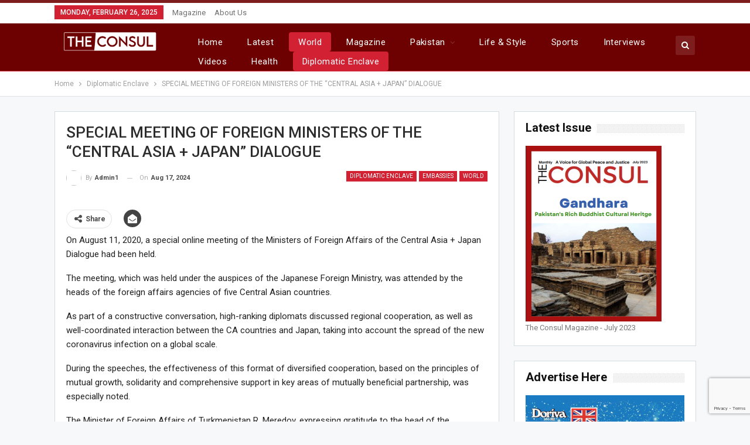

--- FILE ---
content_type: text/html; charset=utf-8
request_url: https://www.theconsul.com.pk/special-meeting-of-foreign-ministers-of-the-central-asia-japan-dialogue/
body_size: 20510
content:
<!DOCTYPE html>
		<!--[if IE 8]>
	<html class="ie ie8" lang="en-US"> <![endif]-->
	<!--[if IE 9]>
	<html class="ie ie9" lang="en-US"> <![endif]-->
	<!--[if gt IE 9]><!-->
<html lang="en-US"> <!--<![endif]-->
	<head>
	<meta http-equiv="Content-Type" content="text/html; charset=UTF-8"/>
		<meta http-equiv="X-UA-Compatible" content="IE=edge">
		<meta name="viewport" content="width=device-width, initial-scale=1.0">
		<link rel="pingback" href="https://theconsul.com.pk/xmlrpc.php" />
		<meta name="robots" content="index, follow, max-image-preview:large, max-snippet:-1, max-video-preview:-1"/>
	<!-- This site is optimized with the Yoast SEO plugin v20.8 - https://yoast.com/wordpress/plugins/seo/ -->
	<title>SPECIAL MEETING OF FOREIGN MINISTERS OF THE &quot;CENTRAL ASIA + JAPAN&quot; DIALOGUE - The Consul</title>
	<link rel="canonical" href="https://theconsul.com.pk/special-meeting-of-foreign-ministers-of-the-central-asia-japan-dialogue/" />
	<meta name="description" content="THE CONSUL is monthly magazine with different editorial philosophy.Unlike others,it will not be a mishmash of half-truths &amp; unverified news and rumours"/>
	<meta property="og:locale" content="en_US"/>
	<meta property="og:type" content="article"/>
	<meta property="og:title" content="SPECIAL MEETING OF FOREIGN MINISTERS OF THE &quot;CENTRAL ASIA + JAPAN&quot; DIALOGUE - The Consul"/>
	<meta property="og:description" content="THE CONSUL is monthly magazine with different editorial philosophy.Unlike others,it will not be a mishmash of half-truths &amp; unverified news and rumours"/>
	<meta property="og:url" content="http://theconsul.com.pk/special-meeting-of-foreign-ministers-of-the-central-asia-japan-dialogue/"/>
	<meta property="og:site_name" content="The Consul"/>
	<meta property="article:publisher" content="https://www.facebook.com/people/The-Consul/"/>
	<meta property="article:published_time" content="2020-08-17T07:25:37+00:00"/>
	<meta property="og:image" />
	<meta property="og:image:width" content="430"/>
	<meta property="og:image:height" content="335"/>
	<meta property="og:image:type" content="image/jpeg"/>
	<meta name="author" content="admin1"/>
	<meta name="twitter:card" content="summary_large_image"/>
	<meta name="twitter:label1" content="Written by"/>
	<meta name="twitter:data1" content="admin1"/>
	<meta name="twitter:label2" content="Est. reading time"/>
	<meta name="twitter:data2" content="3 minutes"/>
	<script type="application/ld+json" class="yoast-schema-graph">{"@context":"https://schema.org","@graph":[{"@type":["Article","BlogPosting"],"@id":"http://theconsul.com.pk/special-meeting-of-foreign-ministers-of-the-central-asia-japan-dialogue/#article","isPartOf":{"@id":"http://theconsul.com.pk/special-meeting-of-foreign-ministers-of-the-central-asia-japan-dialogue/"},"author":{"name":"admin1","@id":"http://theconsul.com.pk/#/schema/person/c4793a03e44364ba526dfa20312ed5e2"},"headline":"SPECIAL MEETING OF FOREIGN MINISTERS OF THE &#8220;CENTRAL ASIA + JAPAN&#8221; DIALOGUE","datePublished":"2020-08-17T07:25:37+00:00","dateModified":"2020-08-17T07:25:37+00:00","mainEntityOfPage":{"@id":"http://theconsul.com.pk/special-meeting-of-foreign-ministers-of-the-central-asia-japan-dialogue/"},"wordCount":652,"commentCount":0,"publisher":{"@id":"http://theconsul.com.pk/#organization"},"image":{"@id":"http://theconsul.com.pk/special-meeting-of-foreign-ministers-of-the-central-asia-japan-dialogue/#primaryimage"},"thumbnailUrl":"http://theconsul.com.pk/wp-content/uploads/2020/08/Photo.jpg","keywords":["CENTRAL ASIA","Japan","Japanese Foreign Ministry","Ministers of Foreign Affairs","Turkmenistan"],"articleSection":["Diplomatic Enclave","Embassies","World"],"inLanguage":"en-US","potentialAction":[{"@type":"CommentAction","name":"Comment","target":["http://theconsul.com.pk/special-meeting-of-foreign-ministers-of-the-central-asia-japan-dialogue/#respond"]}]},{"@type":"WebPage","@id":"http://theconsul.com.pk/special-meeting-of-foreign-ministers-of-the-central-asia-japan-dialogue/","url":"http://theconsul.com.pk/special-meeting-of-foreign-ministers-of-the-central-asia-japan-dialogue/","name":"SPECIAL MEETING OF FOREIGN MINISTERS OF THE \"CENTRAL ASIA + JAPAN\" DIALOGUE - The Consul","isPartOf":{"@id":"http://theconsul.com.pk/#website"},"primaryImageOfPage":{"@id":"http://theconsul.com.pk/special-meeting-of-foreign-ministers-of-the-central-asia-japan-dialogue/#primaryimage"},"image":{"@id":"http://theconsul.com.pk/special-meeting-of-foreign-ministers-of-the-central-asia-japan-dialogue/#primaryimage"},"thumbnailUrl":"http://theconsul.com.pk/wp-content/uploads/2020/08/Photo.jpg","datePublished":"2020-08-17T07:25:37+00:00","dateModified":"2020-08-17T07:25:37+00:00","description":"THE CONSUL is monthly magazine with different editorial philosophy.Unlike others,it will not be a mishmash of half-truths & unverified news and rumours","breadcrumb":{"@id":"http://theconsul.com.pk/special-meeting-of-foreign-ministers-of-the-central-asia-japan-dialogue/#breadcrumb"},"inLanguage":"en-US","potentialAction":[{"@type":"ReadAction","target":["http://theconsul.com.pk/special-meeting-of-foreign-ministers-of-the-central-asia-japan-dialogue/"]}]},{"@type":"ImageObject","inLanguage":"en-US","@id":"http://theconsul.com.pk/special-meeting-of-foreign-ministers-of-the-central-asia-japan-dialogue/#primaryimage","url":"http://theconsul.com.pk/wp-content/uploads/2020/08/Photo.jpg","contentUrl":"http://theconsul.com.pk/wp-content/uploads/2020/08/Photo.jpg","width":430,"height":335},{"@type":"BreadcrumbList","@id":"http://theconsul.com.pk/special-meeting-of-foreign-ministers-of-the-central-asia-japan-dialogue/#breadcrumb","itemListElement":[{"@type":"ListItem","position":1,"name":"Home","item":"http://theconsul.com.pk/"},{"@type":"ListItem","position":2,"name":"SPECIAL MEETING OF FOREIGN MINISTERS OF THE &#8220;CENTRAL ASIA + JAPAN&#8221; DIALOGUE"}]},{"@type":"WebSite","@id":"http://theconsul.com.pk/#website","url":"http://theconsul.com.pk/","name":"The Consul","description":"International Journal of Current Affairs","publisher":{"@id":"http://theconsul.com.pk/#organization"},"potentialAction":[{"@type":"SearchAction","target":{"@type":"EntryPoint","urlTemplate":"http://theconsul.com.pk/?s={search_term_string}"},"query-input":"required name=search_term_string"}],"inLanguage":"en-US"},{"@type":"Organization","@id":"http://theconsul.com.pk/#organization","name":"The Consul","url":"http://theconsul.com.pk/","logo":{"@type":"ImageObject","inLanguage":"en-US","@id":"http://theconsul.com.pk/#/schema/logo/image/","url":"http://theconsul.com.pk/wp-content/uploads/2020/01/CONSUL-copy1.png","contentUrl":"http://theconsul.com.pk/wp-content/uploads/2020/01/CONSUL-copy1.png","width":1035,"height":235,"caption":"The Consul"},"image":{"@id":"http://theconsul.com.pk/#/schema/logo/image/"},"sameAs":["https://www.facebook.com/people/The-Consul/","https://instagram.com/theconsul.com.pk"]},{"@type":"Person","@id":"http://theconsul.com.pk/#/schema/person/c4793a03e44364ba526dfa20312ed5e2","name":"admin1","image":{"@type":"ImageObject","inLanguage":"en-US","@id":"http://theconsul.com.pk/#/schema/person/image/","url":"https://secure.gravatar.com/avatar/ae86adaba7682cb4e4bf94a256aee393?s=96&d=mm&r=g","contentUrl":"https://secure.gravatar.com/avatar/ae86adaba7682cb4e4bf94a256aee393?s=96&d=mm&r=g","caption":"admin1"},"url":"http://theconsul.com.pk/user/3/"}]}</script>
	<!-- / Yoast SEO plugin. -->
<link rel="dns-prefetch" href="https://www.google.com/"/>
<link rel="dns-prefetch" href="https://www.googletagmanager.com/"/>
<link rel="dns-prefetch" href="https://fonts.googleapis.com/"/>
<link rel="dns-prefetch" href="https://pagead2.googlesyndication.com/"/>
<script type="text/javascript">
window._wpemojiSettings = {"baseUrl":"https:\/\/s.w.org\/images\/core\/emoji\/14.0.0\/72x72\/","ext":".png","svgUrl":"https:\/\/s.w.org\/images\/core\/emoji\/14.0.0\/svg\/","svgExt":".svg","source":{"concatemoji":"https:\/\/www.theconsul.com.pk\/wp-includes\/js\/wp-emoji-release.min.js?ver=6.2.4"}};
/*! This file is auto-generated */
!function(e,a,t){var n,r,o,i=a.createElement("canvas"),p=i.getContext&&i.getContext("2d");function s(e,t){p.clearRect(0,0,i.width,i.height),p.fillText(e,0,0);e=i.toDataURL();return p.clearRect(0,0,i.width,i.height),p.fillText(t,0,0),e===i.toDataURL()}function c(e){var t=a.createElement("script");t.src=e,t.defer=t.type="text/javascript",a.getElementsByTagName("head")[0].appendChild(t)}for(o=Array("flag","emoji"),t.supports={everything:!0,everythingExceptFlag:!0},r=0;r<o.length;r++)t.supports[o[r]]=function(e){if(p&&p.fillText)switch(p.textBaseline="top",p.font="600 32px Arial",e){case"flag":return s("\ud83c\udff3\ufe0f\u200d\u26a7\ufe0f","\ud83c\udff3\ufe0f\u200b\u26a7\ufe0f")?!1:!s("\ud83c\uddfa\ud83c\uddf3","\ud83c\uddfa\u200b\ud83c\uddf3")&&!s("\ud83c\udff4\udb40\udc67\udb40\udc62\udb40\udc65\udb40\udc6e\udb40\udc67\udb40\udc7f","\ud83c\udff4\u200b\udb40\udc67\u200b\udb40\udc62\u200b\udb40\udc65\u200b\udb40\udc6e\u200b\udb40\udc67\u200b\udb40\udc7f");case"emoji":return!s("\ud83e\udef1\ud83c\udffb\u200d\ud83e\udef2\ud83c\udfff","\ud83e\udef1\ud83c\udffb\u200b\ud83e\udef2\ud83c\udfff")}return!1}(o[r]),t.supports.everything=t.supports.everything&&t.supports[o[r]],"flag"!==o[r]&&(t.supports.everythingExceptFlag=t.supports.everythingExceptFlag&&t.supports[o[r]]);t.supports.everythingExceptFlag=t.supports.everythingExceptFlag&&!t.supports.flag,t.DOMReady=!1,t.readyCallback=function(){t.DOMReady=!0},t.supports.everything||(n=function(){t.readyCallback()},a.addEventListener?(a.addEventListener("DOMContentLoaded",n,!1),e.addEventListener("load",n,!1)):(e.attachEvent("onload",n),a.attachEvent("onreadystatechange",function(){"complete"===a.readyState&&t.readyCallback()})),(e=t.source||{}).concatemoji?c(e.concatemoji):e.wpemoji&&e.twemoji&&(c(e.twemoji),c(e.wpemoji)))}(window,document,window._wpemojiSettings);
</script>
<style type="text/css">
img.wp-smiley,
img.emoji {
	display: inline !important;
	border: none !important;
	box-shadow: none !important;
	height: 1em !important;
	width: 1em !important;
	margin: 0 0.07em !important;
	vertical-align: -0.1em !important;
	background: none !important;
	padding: 0 !important;
}
</style>
	<link rel="stylesheet" id="classic-theme-styles-css" href="https://theconsul.com.pk/wp-includes/css/classic-themes.min.css?ver=6.2.4" type="text/css" media="all" />
<style id="global-styles-inline-css" type="text/css">
body{--wp--preset--color--black: #000000;--wp--preset--color--cyan-bluish-gray: #abb8c3;--wp--preset--color--white: #ffffff;--wp--preset--color--pale-pink: #f78da7;--wp--preset--color--vivid-red: #cf2e2e;--wp--preset--color--luminous-vivid-orange: #ff6900;--wp--preset--color--luminous-vivid-amber: #fcb900;--wp--preset--color--light-green-cyan: #7bdcb5;--wp--preset--color--vivid-green-cyan: #00d084;--wp--preset--color--pale-cyan-blue: #8ed1fc;--wp--preset--color--vivid-cyan-blue: #0693e3;--wp--preset--color--vivid-purple: #9b51e0;--wp--preset--gradient--vivid-cyan-blue-to-vivid-purple: linear-gradient(135deg,rgba(6,147,227,1) 0%,rgb(155,81,224) 100%);--wp--preset--gradient--light-green-cyan-to-vivid-green-cyan: linear-gradient(135deg,rgb(122,220,180) 0%,rgb(0,208,130) 100%);--wp--preset--gradient--luminous-vivid-amber-to-luminous-vivid-orange: linear-gradient(135deg,rgba(252,185,0,1) 0%,rgba(255,105,0,1) 100%);--wp--preset--gradient--luminous-vivid-orange-to-vivid-red: linear-gradient(135deg,rgba(255,105,0,1) 0%,rgb(207,46,46) 100%);--wp--preset--gradient--very-light-gray-to-cyan-bluish-gray: linear-gradient(135deg,rgb(238,238,238) 0%,rgb(169,184,195) 100%);--wp--preset--gradient--cool-to-warm-spectrum: linear-gradient(135deg,rgb(74,234,220) 0%,rgb(151,120,209) 20%,rgb(207,42,186) 40%,rgb(238,44,130) 60%,rgb(251,105,98) 80%,rgb(254,248,76) 100%);--wp--preset--gradient--blush-light-purple: linear-gradient(135deg,rgb(255,206,236) 0%,rgb(152,150,240) 100%);--wp--preset--gradient--blush-bordeaux: linear-gradient(135deg,rgb(254,205,165) 0%,rgb(254,45,45) 50%,rgb(107,0,62) 100%);--wp--preset--gradient--luminous-dusk: linear-gradient(135deg,rgb(255,203,112) 0%,rgb(199,81,192) 50%,rgb(65,88,208) 100%);--wp--preset--gradient--pale-ocean: linear-gradient(135deg,rgb(255,245,203) 0%,rgb(182,227,212) 50%,rgb(51,167,181) 100%);--wp--preset--gradient--electric-grass: linear-gradient(135deg,rgb(202,248,128) 0%,rgb(113,206,126) 100%);--wp--preset--gradient--midnight: linear-gradient(135deg,rgb(2,3,129) 0%,rgb(40,116,252) 100%);--wp--preset--duotone--dark-grayscale: url('http://theconsul.com.pk/special-meeting-of-foreign-ministers-of-the-central-asia-japan-dialogue/#wp-duotone-dark-grayscale');--wp--preset--duotone--grayscale: url('http://theconsul.com.pk/special-meeting-of-foreign-ministers-of-the-central-asia-japan-dialogue/#wp-duotone-grayscale');--wp--preset--duotone--purple-yellow: url('http://theconsul.com.pk/special-meeting-of-foreign-ministers-of-the-central-asia-japan-dialogue/#wp-duotone-purple-yellow');--wp--preset--duotone--blue-red: url('http://theconsul.com.pk/special-meeting-of-foreign-ministers-of-the-central-asia-japan-dialogue/#wp-duotone-blue-red');--wp--preset--duotone--midnight: url('http://theconsul.com.pk/special-meeting-of-foreign-ministers-of-the-central-asia-japan-dialogue/#wp-duotone-midnight');--wp--preset--duotone--magenta-yellow: url('http://theconsul.com.pk/special-meeting-of-foreign-ministers-of-the-central-asia-japan-dialogue/#wp-duotone-magenta-yellow');--wp--preset--duotone--purple-green: url('http://theconsul.com.pk/special-meeting-of-foreign-ministers-of-the-central-asia-japan-dialogue/#wp-duotone-purple-green');--wp--preset--duotone--blue-orange: url('http://theconsul.com.pk/special-meeting-of-foreign-ministers-of-the-central-asia-japan-dialogue/#wp-duotone-blue-orange');--wp--preset--font-size--small: 13px;--wp--preset--font-size--medium: 20px;--wp--preset--font-size--large: 36px;--wp--preset--font-size--x-large: 42px;--wp--preset--spacing--20: 0.44rem;--wp--preset--spacing--30: 0.67rem;--wp--preset--spacing--40: 1rem;--wp--preset--spacing--50: 1.5rem;--wp--preset--spacing--60: 2.25rem;--wp--preset--spacing--70: 3.38rem;--wp--preset--spacing--80: 5.06rem;--wp--preset--shadow--natural: 6px 6px 9px rgba(0, 0, 0, 0.2);--wp--preset--shadow--deep: 12px 12px 50px rgba(0, 0, 0, 0.4);--wp--preset--shadow--sharp: 6px 6px 0px rgba(0, 0, 0, 0.2);--wp--preset--shadow--outlined: 6px 6px 0px -3px rgba(255, 255, 255, 1), 6px 6px rgba(0, 0, 0, 1);--wp--preset--shadow--crisp: 6px 6px 0px rgba(0, 0, 0, 1);}:where(.is-layout-flex){gap: 0.5em;}body .is-layout-flow > .alignleft{float: left;margin-inline-start: 0;margin-inline-end: 2em;}body .is-layout-flow > .alignright{float: right;margin-inline-start: 2em;margin-inline-end: 0;}body .is-layout-flow > .aligncenter{margin-left: auto !important;margin-right: auto !important;}body .is-layout-constrained > .alignleft{float: left;margin-inline-start: 0;margin-inline-end: 2em;}body .is-layout-constrained > .alignright{float: right;margin-inline-start: 2em;margin-inline-end: 0;}body .is-layout-constrained > .aligncenter{margin-left: auto !important;margin-right: auto !important;}body .is-layout-constrained > :where(:not(.alignleft):not(.alignright):not(.alignfull)){max-width: var(--wp--style--global--content-size);margin-left: auto !important;margin-right: auto !important;}body .is-layout-constrained > .alignwide{max-width: var(--wp--style--global--wide-size);}body .is-layout-flex{display: flex;}body .is-layout-flex{flex-wrap: wrap;align-items: center;}body .is-layout-flex > *{margin: 0;}:where(.wp-block-columns.is-layout-flex){gap: 2em;}.has-black-color{color: var(--wp--preset--color--black) !important;}.has-cyan-bluish-gray-color{color: var(--wp--preset--color--cyan-bluish-gray) !important;}.has-white-color{color: var(--wp--preset--color--white) !important;}.has-pale-pink-color{color: var(--wp--preset--color--pale-pink) !important;}.has-vivid-red-color{color: var(--wp--preset--color--vivid-red) !important;}.has-luminous-vivid-orange-color{color: var(--wp--preset--color--luminous-vivid-orange) !important;}.has-luminous-vivid-amber-color{color: var(--wp--preset--color--luminous-vivid-amber) !important;}.has-light-green-cyan-color{color: var(--wp--preset--color--light-green-cyan) !important;}.has-vivid-green-cyan-color{color: var(--wp--preset--color--vivid-green-cyan) !important;}.has-pale-cyan-blue-color{color: var(--wp--preset--color--pale-cyan-blue) !important;}.has-vivid-cyan-blue-color{color: var(--wp--preset--color--vivid-cyan-blue) !important;}.has-vivid-purple-color{color: var(--wp--preset--color--vivid-purple) !important;}.has-black-background-color{background-color: var(--wp--preset--color--black) !important;}.has-cyan-bluish-gray-background-color{background-color: var(--wp--preset--color--cyan-bluish-gray) !important;}.has-white-background-color{background-color: var(--wp--preset--color--white) !important;}.has-pale-pink-background-color{background-color: var(--wp--preset--color--pale-pink) !important;}.has-vivid-red-background-color{background-color: var(--wp--preset--color--vivid-red) !important;}.has-luminous-vivid-orange-background-color{background-color: var(--wp--preset--color--luminous-vivid-orange) !important;}.has-luminous-vivid-amber-background-color{background-color: var(--wp--preset--color--luminous-vivid-amber) !important;}.has-light-green-cyan-background-color{background-color: var(--wp--preset--color--light-green-cyan) !important;}.has-vivid-green-cyan-background-color{background-color: var(--wp--preset--color--vivid-green-cyan) !important;}.has-pale-cyan-blue-background-color{background-color: var(--wp--preset--color--pale-cyan-blue) !important;}.has-vivid-cyan-blue-background-color{background-color: var(--wp--preset--color--vivid-cyan-blue) !important;}.has-vivid-purple-background-color{background-color: var(--wp--preset--color--vivid-purple) !important;}.has-black-border-color{border-color: var(--wp--preset--color--black) !important;}.has-cyan-bluish-gray-border-color{border-color: var(--wp--preset--color--cyan-bluish-gray) !important;}.has-white-border-color{border-color: var(--wp--preset--color--white) !important;}.has-pale-pink-border-color{border-color: var(--wp--preset--color--pale-pink) !important;}.has-vivid-red-border-color{border-color: var(--wp--preset--color--vivid-red) !important;}.has-luminous-vivid-orange-border-color{border-color: var(--wp--preset--color--luminous-vivid-orange) !important;}.has-luminous-vivid-amber-border-color{border-color: var(--wp--preset--color--luminous-vivid-amber) !important;}.has-light-green-cyan-border-color{border-color: var(--wp--preset--color--light-green-cyan) !important;}.has-vivid-green-cyan-border-color{border-color: var(--wp--preset--color--vivid-green-cyan) !important;}.has-pale-cyan-blue-border-color{border-color: var(--wp--preset--color--pale-cyan-blue) !important;}.has-vivid-cyan-blue-border-color{border-color: var(--wp--preset--color--vivid-cyan-blue) !important;}.has-vivid-purple-border-color{border-color: var(--wp--preset--color--vivid-purple) !important;}.has-vivid-cyan-blue-to-vivid-purple-gradient-background{background: var(--wp--preset--gradient--vivid-cyan-blue-to-vivid-purple) !important;}.has-light-green-cyan-to-vivid-green-cyan-gradient-background{background: var(--wp--preset--gradient--light-green-cyan-to-vivid-green-cyan) !important;}.has-luminous-vivid-amber-to-luminous-vivid-orange-gradient-background{background: var(--wp--preset--gradient--luminous-vivid-amber-to-luminous-vivid-orange) !important;}.has-luminous-vivid-orange-to-vivid-red-gradient-background{background: var(--wp--preset--gradient--luminous-vivid-orange-to-vivid-red) !important;}.has-very-light-gray-to-cyan-bluish-gray-gradient-background{background: var(--wp--preset--gradient--very-light-gray-to-cyan-bluish-gray) !important;}.has-cool-to-warm-spectrum-gradient-background{background: var(--wp--preset--gradient--cool-to-warm-spectrum) !important;}.has-blush-light-purple-gradient-background{background: var(--wp--preset--gradient--blush-light-purple) !important;}.has-blush-bordeaux-gradient-background{background: var(--wp--preset--gradient--blush-bordeaux) !important;}.has-luminous-dusk-gradient-background{background: var(--wp--preset--gradient--luminous-dusk) !important;}.has-pale-ocean-gradient-background{background: var(--wp--preset--gradient--pale-ocean) !important;}.has-electric-grass-gradient-background{background: var(--wp--preset--gradient--electric-grass) !important;}.has-midnight-gradient-background{background: var(--wp--preset--gradient--midnight) !important;}.has-small-font-size{font-size: var(--wp--preset--font-size--small) !important;}.has-medium-font-size{font-size: var(--wp--preset--font-size--medium) !important;}.has-large-font-size{font-size: var(--wp--preset--font-size--large) !important;}.has-x-large-font-size{font-size: var(--wp--preset--font-size--x-large) !important;}
.wp-block-navigation a:where(:not(.wp-element-button)){color: inherit;}
:where(.wp-block-columns.is-layout-flex){gap: 2em;}
.wp-block-pullquote{font-size: 1.5em;line-height: 1.6;}
</style>
<link rel="stylesheet" id="wpdm-font-awesome-css" href="https://theconsul.com.pk/wp-content/plugins/download-manager/assets/fontawesome/css/all.min.css?ver=6.2.4" type="text/css" media="all" />
<link rel="stylesheet" id="wpdm-front-bootstrap-css" href="https://theconsul.com.pk/wp-content/plugins/download-manager/assets/bootstrap/css/bootstrap.min.css?ver=6.2.4" type="text/css" media="all" />
<link rel="stylesheet" id="wpdm-front-css" href="https://theconsul.com.pk/wp-content/plugins/download-manager/assets/css/front.css?ver=6.2.4" type="text/css" media="all" />
<link rel="stylesheet" id="dashicons-css" href="https://theconsul.com.pk/wp-includes/css/dashicons.min.css?ver=6.2.4" type="text/css" media="all" />
<link rel="stylesheet" id="post-views-counter-frontend-css" href="../wp-content/plugins/post-views-counter/css/frontend_ver-1.3.11.css" type="text/css" media="all"/>
<link rel="stylesheet" id="advanced-google-recaptcha-style-css" href="../wp-content/plugins/advanced-google-recaptcha/assets/css/captcha.min_ver-1.0.15.css" type="text/css" media="all"/>
<link rel="stylesheet" id="better-framework-main-fonts-css" href="//fonts.googleapis.com/css?family=Roboto:400,300,500,400italic,700" type="text/css" media="all"/>
<script type="text/javascript" src="../wp-includes/js/jquery/jquery.min_ver-3.6.4.js" id="jquery-core-js"></script>
<script type="text/javascript" src="../wp-includes/js/jquery/jquery-migrate.min_ver-3.4.0.js" id="jquery-migrate-js"></script>
<script type="text/javascript" src="https://theconsul.com.pk/wp-content/plugins/download-manager/assets/bootstrap/js/popper.min.js?ver=6.2.4" id="wpdm-poper-js"></script>
<script type="text/javascript" src="https://theconsul.com.pk/wp-content/plugins/download-manager/assets/bootstrap/js/bootstrap.min.js?ver=6.2.4" id="wpdm-front-bootstrap-js"></script>
<script type="text/javascript" id="wpdm-frontjs-js-extra">
/* <![CDATA[ */
var wpdm_url = {"home":"https:\/\/www.theconsul.com.pk\/","site":"https:\/\/www.theconsul.com.pk\/","ajax":"https:\/\/www.theconsul.com.pk\/wp-admin\/admin-ajax.php"};
var wpdm_js = {"spinner":"<i class=\"fas fa-sun fa-spin\"><\/i>"};
/* ]]> */
</script>
<script type="text/javascript" src="../wp-content/plugins/download-manager/assets/js/front_ver-3.2.72.js" id="wpdm-frontjs-js"></script>
<script type="text/javascript" id="advanced-google-recaptcha-custom-js-extra">
/* <![CDATA[ */
var agrRecaptcha = {"site_key":"6LeGrWYiAAAAABuXWbmWDvXzGtjoWgXJP-XQk_Rt"};
/* ]]> */
</script>
<script type="text/javascript" src="../wp-content/plugins/advanced-google-recaptcha/assets/js/captcha.min_ver-1.0.15.js" id="advanced-google-recaptcha-custom-js"></script>
<script type="text/javascript" src="https://www.google.com/recaptcha/api.js?onload=agrV3&amp;render=6LeGrWYiAAAAABuXWbmWDvXzGtjoWgXJP-XQk_Rt&amp;ver=1.0.15" id="advanced-google-recaptcha-api-js"></script>
<!-- Google Analytics snippet added by Site Kit -->
<script type="text/javascript" src="https://www.googletagmanager.com/gtag/js?id=UA-232888395-1" id="google_gtagjs-js" async></script>
<script type="text/javascript" id="google_gtagjs-js-after">
window.dataLayer = window.dataLayer || [];function gtag(){dataLayer.push(arguments);}
gtag('set', 'linker', {"domains":["www.theconsul.com.pk"]} );
gtag("js", new Date());
gtag("set", "developer_id.dZTNiMT", true);
gtag("config", "UA-232888395-1", {"anonymize_ip":true});
gtag("config", "G-GCT7SZDE3X");
</script>
<!-- End Google Analytics snippet added by Site Kit -->
<!--[if lt IE 9]>
<script type='text/javascript' src='http://theconsul.com.pk/wp-content/themes/publisher/includes/libs/better-framework/assets/js/html5shiv.min.js?ver=3.10.15' id='bf-html5shiv-js'></script>
<![endif]-->
<!--[if lt IE 9]>
<script type='text/javascript' src='http://theconsul.com.pk/wp-content/themes/publisher/includes/libs/better-framework/assets/js/respond.min.js?ver=3.10.15' id='bf-respond-js'></script>
<![endif]-->
<link rel="https://api.w.org/" href="https://theconsul.com.pk/wp-json/" /><link rel="EditURI" type="application/rsd+xml" title="RSD" href="https://theconsul.com.pk/xmlrpc.php?rsd" />
<link rel="wlwmanifest" type="application/wlwmanifest+xml" href="https://theconsul.com.pk/wp-includes/wlwmanifest.xml" />
<meta name="generator" content="WordPress 6.2.4"/>
<link rel="shortlink" href="https://theconsul.com.pk/?p=2489" />
		<!-- GA Google Analytics @ https://m0n.co/ga -->
		<script>
			(function(i,s,o,g,r,a,m){i['GoogleAnalyticsObject']=r;i[r]=i[r]||function(){
			(i[r].q=i[r].q||[]).push(arguments)},i[r].l=1*new Date();a=s.createElement(o),
			m=s.getElementsByTagName(o)[0];a.async=1;a.src=g;m.parentNode.insertBefore(a,m)
			})(window,document,'script','https://www.google-analytics.com/analytics.js','ga');
			ga('create', 'UA-161895789-1', 'auto');
			ga('send', 'pageview');
		</script>
	<meta name="generator" content="Site Kit by Google 1.101.0"/>
<!-- Google AdSense snippet added by Site Kit -->
<meta name="google-adsense-platform-account" content="ca-host-pub-2644536267352236">
<meta name="google-adsense-platform-domain" content="sitekit.withgoogle.com">
<!-- End Google AdSense snippet added by Site Kit -->
<meta name="generator" content="Powered by WPBakery Page Builder - drag and drop page builder for WordPress."/>
<!--[if lte IE 9]><link rel="stylesheet" type="text/css" href="http://theconsul.com.pk/wp-content/plugins/js_composer/assets/css/vc_lte_ie9.min.css" media="screen"><![endif]-->
		<style>
			#wp-admin-bar-pvc-post-views .pvc-graph-container { padding-top: 6px; padding-bottom: 6px; position: relative; display: block; height: 100%; box-sizing: border-box; }
			#wp-admin-bar-pvc-post-views .pvc-line-graph {
				display: inline-block;
				width: 1px;
				margin-right: 1px;
				background-color: #ccc;
				vertical-align: baseline;
			}
			#wp-admin-bar-pvc-post-views .pvc-line-graph:hover { background-color: #eee; }
			#wp-admin-bar-pvc-post-views .pvc-line-graph-0 { height: 1% }
			#wp-admin-bar-pvc-post-views .pvc-line-graph-1 { height: 5% }
			#wp-admin-bar-pvc-post-views .pvc-line-graph-2 { height: 10% }
			#wp-admin-bar-pvc-post-views .pvc-line-graph-3 { height: 15% }
			#wp-admin-bar-pvc-post-views .pvc-line-graph-4 { height: 20% }
			#wp-admin-bar-pvc-post-views .pvc-line-graph-5 { height: 25% }
			#wp-admin-bar-pvc-post-views .pvc-line-graph-6 { height: 30% }
			#wp-admin-bar-pvc-post-views .pvc-line-graph-7 { height: 35% }
			#wp-admin-bar-pvc-post-views .pvc-line-graph-8 { height: 40% }
			#wp-admin-bar-pvc-post-views .pvc-line-graph-9 { height: 45% }
			#wp-admin-bar-pvc-post-views .pvc-line-graph-10 { height: 50% }
			#wp-admin-bar-pvc-post-views .pvc-line-graph-11 { height: 55% }
			#wp-admin-bar-pvc-post-views .pvc-line-graph-12 { height: 60% }
			#wp-admin-bar-pvc-post-views .pvc-line-graph-13 { height: 65% }
			#wp-admin-bar-pvc-post-views .pvc-line-graph-14 { height: 70% }
			#wp-admin-bar-pvc-post-views .pvc-line-graph-15 { height: 75% }
			#wp-admin-bar-pvc-post-views .pvc-line-graph-16 { height: 80% }
			#wp-admin-bar-pvc-post-views .pvc-line-graph-17 { height: 85% }
			#wp-admin-bar-pvc-post-views .pvc-line-graph-18 { height: 90% }
			#wp-admin-bar-pvc-post-views .pvc-line-graph-19 { height: 95% }
			#wp-admin-bar-pvc-post-views .pvc-line-graph-20 { height: 100% }
		</style><script type="application/ld+json">{
    "@context": "http:\/\/schema.org\/",
    "@type": "organization",
    "@id": "#organization",
    "logo": {
        "@type": "ImageObject",
        "url": "https:\/\/www.theconsul.com.pk\/wp-content\/uploads\/2020\/04\/transparent-e1587485957254.png"
    },
    "url": "https:\/\/www.theconsul.com.pk\/",
    "name": "The Consul",
    "description": "International Journal of Current Affairs"
}</script>
<script type="application/ld+json">{
    "@context": "http:\/\/schema.org\/",
    "@type": "WebSite",
    "name": "The Consul",
    "alternateName": "International Journal of Current Affairs",
    "url": "https:\/\/www.theconsul.com.pk\/"
}</script>
<script type="application/ld+json">{
    "@context": "http:\/\/schema.org\/",
    "@type": "BlogPosting",
    "headline": "SPECIAL MEETING OF FOREIGN MINISTERS OF THE \"CENTRAL ASIA + JAPAN\" DIALOGUE",
    "description": "On August 11, 2020, a special online meeting of the Ministers of Foreign Affairs of the Central Asia + Japan Dialogue had been held.The meeting, which was held under the auspices of the Japanese Foreign Ministry, was attended by the heads of the fore",
    "datePublished": "2024-08-17",
    "dateModified": "2024-08-17",
    "author": {
        "@type": "Person",
        "@id": "#person-admin1",
        "name": "admin1"
    },
    "image": {
        "@type": "ImageObject",
        "url": "https:\/\/www.theconsul.com.pk\/wp-content\/uploads\/2020\/08\/Photo.jpg",
        "width": 430,
        "height": 335
    },
    "interactionStatistic": [
        {
            "@type": "InteractionCounter",
            "interactionType": "http:\/\/schema.org\/CommentAction",
            "userInteractionCount": "0"
        }
    ],
    "publisher": {
        "@id": "#organization"
    },
    "mainEntityOfPage": "https:\/\/www.theconsul.com.pk\/special-meeting-of-foreign-ministers-of-the-central-asia-japan-dialogue\/"
}</script>
<!-- Google AdSense snippet added by Site Kit -->
<script async="async" src="https://pagead2.googlesyndication.com/pagead/js/adsbygoogle.js?client=ca-pub-5054875259196817&amp;host=ca-host-pub-2644536267352236" type="text/javascript"></script>
<!-- End Google AdSense snippet added by Site Kit -->
<link rel="stylesheet" id="bf-minifed-css-1" href="../wp-content/bs-booster-cache/6c1f297b388bf49d1a015cf5c76e9a7d.css" type="text/css" media="all"/>
<link rel="stylesheet" id="7.6.2-1698218160" href="../wp-content/bs-booster-cache/87fbeb3c508b6c0b5622914fc20b4ffe.css" type="text/css" media="all"/>
<link rel="icon" href="../wp-content/uploads/2020/01/cropped-CONSUL-copy1-32x32.png" sizes="32x32"/>
<link rel="icon" href="../wp-content/uploads/2020/01/cropped-CONSUL-copy1-192x192.png" sizes="192x192"/>
<link rel="apple-touch-icon" href="../wp-content/uploads/2020/01/cropped-CONSUL-copy1-180x180.png"/>
<meta name="msapplication-TileImage" content="http://theconsul.com.pk/wp-content/uploads/2020/01/cropped-CONSUL-copy1-270x270.png"/>
		<style type="text/css" id="wp-custom-css">
			.current_page_item a {
	font-weight: 600 !important;
	color: #fff !important;
}
.menu-item-object-category.current-menu-item{
		font-weight: 600 !important;
	color: #fff !important;
}
.menu-item .menu-item-type-post_type .menu-item-object-page{
	color:#fff !important;
	font-weight: 500;
}		</style>
		<noscript><style type="text/css"> .wpb_animate_when_almost_visible { opacity: 1; }</style></noscript><meta name="generator" content="WordPress Download Manager 3.2.72"/>
                <style>
        /* WPDM Link Template Styles */        </style>
                <style>
            :root {
                --color-primary: #4a8eff;
                --color-primary-rgb: 74, 142, 255;
                --color-primary-hover: #5998ff;
                --color-primary-active: #3281ff;
                --color-secondary: #6c757d;
                --color-secondary-rgb: 108, 117, 125;
                --color-secondary-hover: #6c757d;
                --color-secondary-active: #6c757d;
                --color-success: #018e11;
                --color-success-rgb: 1, 142, 17;
                --color-success-hover: #0aad01;
                --color-success-active: #0c8c01;
                --color-info: #2CA8FF;
                --color-info-rgb: 44, 168, 255;
                --color-info-hover: #2CA8FF;
                --color-info-active: #2CA8FF;
                --color-warning: #FFB236;
                --color-warning-rgb: 255, 178, 54;
                --color-warning-hover: #FFB236;
                --color-warning-active: #FFB236;
                --color-danger: #ff5062;
                --color-danger-rgb: 255, 80, 98;
                --color-danger-hover: #ff5062;
                --color-danger-active: #ff5062;
                --color-green: #30b570;
                --color-blue: #0073ff;
                --color-purple: #8557D3;
                --color-red: #ff5062;
                --color-muted: rgba(69, 89, 122, 0.6);
                --wpdm-font: "Rubik", -apple-system, BlinkMacSystemFont, "Segoe UI", Roboto, Helvetica, Arial, sans-serif, "Apple Color Emoji", "Segoe UI Emoji", "Segoe UI Symbol";
            }
            .wpdm-download-link.btn.btn-primary {
                border-radius: 4px;
            }
        </style>
        	</head>
<body class="post-template-default single single-post postid-2489 single-format-standard bs-theme bs-publisher bs-publisher-top-news ltr close-rh page-layout-2-col-right full-width main-menu-sticky-smart active-ajax-search single-prim-cat-24 single-cat-24 single-cat-41 single-cat-4  wpb-js-composer js-comp-ver-5.7 vc_responsive bs-ll-a" dir="ltr">
		<div class="main-wrap content-main-wrap">
			<header id="header" class="site-header header-style-8 full-width" itemscope="itemscope" itemtype="https://schema.org/WPHeader">
		<section class="topbar topbar-style-1 hidden-xs hidden-xs">
	<div class="content-wrap">
		<div class="container">
			<div class="topbar-inner clearfix">
				<div class="section-menu">
						<div id="menu-top" class="menu top-menu-wrapper" role="navigation" itemscope="itemscope" itemtype="https://schema.org/SiteNavigationElement">
		<nav class="top-menu-container">
			<ul id="top-navigation" class="top-menu menu clearfix bsm-pure">
									<li id="topbar-date" class="menu-item menu-item-date">
					<span class="topbar-date">Monday, February 26, 2025</span>
					</li>
					<li id="menu-item-1227" class="menu-item menu-item-type-post_type menu-item-object-page better-anim-fade menu-item-1227"><a href="../the-consul-magazine-publications/">Magazine</a></li>
<li id="menu-item-1228" class="menu-item menu-item-type-post_type menu-item-object-page better-anim-fade menu-item-1228"><a href="../about-us-the-consul/">About Us</a></li>
			</ul>
		</nav>
	</div>
				</div>
			</div>
		</div>
	</div>
</section>
		<div class="content-wrap">
			<div class="container">
				<div class="header-inner clearfix">
					<div id="site-branding" class="site-branding">
	<p id="site-title" class="logo h1 img-logo">
	<a href="/" itemprop="url" rel="home">
					<img id="site-logo" src="../wp-content/uploads/2020/04/transparent-e1587485957254.png" alt="The Consul"/>
			<span class="site-title">The Consul - International Journal of Current Affairs</span>
				</a>
</p>
</div><!-- .site-branding -->
<nav id="menu-main" class="menu main-menu-container  show-search-item menu-actions-btn-width-1" role="navigation" itemscope="itemscope" itemtype="https://schema.org/SiteNavigationElement">
			<div class="menu-action-buttons width-1">
							<div class="search-container close">
					<span class="search-handler"><i class="fa fa-search"></i></span>
					<div class="search-box clearfix">
						<form role="search" method="get" class="search-form clearfix" action="/">
	<input type="search" class="search-field" placeholder="Search..." value="" name="s" title="Search for:" autocomplete="off">
	<input type="submit" class="search-submit" value="Search">
</form><!-- .search-form -->
					</div>
				</div>
						</div>
			<ul id="main-navigation" class="main-menu menu bsm-pure clearfix">
		<li id="menu-item-3596" class="menu-item menu-item-type-post_type menu-item-object-page menu-item-home better-anim-fade menu-item-3596"><a href="/">Home</a></li>
<li id="menu-item-1912" class="menu-item menu-item-type-taxonomy menu-item-object-category menu-term-12 better-anim-fade menu-item-1912"><a href="../category/pakistan-achievements-awards/">Latest</a></li>
<li id="menu-item-1917" class="menu-item menu-item-type-taxonomy menu-item-object-category current-post-ancestor current-menu-parent current-post-parent menu-term-4 better-anim-fade menu-item-1917"><a href="../category/world/">World</a></li>
<li id="menu-item-6741" class="menu-item menu-item-type-post_type menu-item-object-page better-anim-fade menu-item-6741"><a href="../the-consul-magazine-publications/">Magazine</a></li>
<li id="menu-item-1916" class="menu-item menu-item-type-taxonomy menu-item-object-category menu-item-has-children menu-term-3 better-anim-fade menu-item-1916"><a href="../category/pakistan/">Pakistan</a>
<ul class="sub-menu">
	<li id="menu-item-5197" class="menu-item menu-item-type-taxonomy menu-item-object-category menu-term-1322 better-anim-fade menu-item-5197"><a href="../category/overseas-pakistani/">Overseas Pakistanis</a></li>
</ul>
</li>
<li id="menu-item-7509" class="menu-item menu-item-type-taxonomy menu-item-object-category menu-term-1460 better-anim-fade menu-item-7509"><a href="../category/life-style/">Life & Style</a></li>
<li id="menu-item-7508" class="menu-item menu-item-type-taxonomy menu-item-object-category menu-term-407 better-anim-fade menu-item-7508"><a href="../category/sports/">Sports</a></li>
<li id="menu-item-1915" class="menu-item menu-item-type-taxonomy menu-item-object-category menu-term-25 better-anim-fade menu-item-1915"><a href="../category/interviews/">Interviews</a></li>
<li id="menu-item-5198" class="menu-item menu-item-type-taxonomy menu-item-object-category menu-term-1323 better-anim-fade menu-item-5198"><a href="../category/videos/">Videos</a></li>
<li id="menu-item-5509" class="menu-item menu-item-type-taxonomy menu-item-object-category menu-term-7 better-anim-fade menu-item-5509"><a href="../category/health/">Health</a></li>
<li id="menu-item-1913" class="menu-item menu-item-type-taxonomy menu-item-object-category current-post-ancestor current-menu-parent current-post-parent menu-term-24 better-anim-fade menu-item-1913"><a href="../category/diplomatic-enclave/">Diplomatic Enclave</a></li>
	</ul><!-- #main-navigation -->
</nav><!-- .main-menu-container -->
				</div>
			</div>
		</div>
	</header><!-- .header -->
	<div class="rh-header clearfix dark deferred-block-exclude">
		<div class="rh-container clearfix">
			<div class="menu-container close">
				<span class="menu-handler"><span class="lines"></span></span>
			</div><!-- .menu-container -->
			<div class="logo-container rh-img-logo">
				<a href="/" itemprop="url" rel="home">
											<img src="../wp-content/uploads/2020/04/transparent-e1587485957254.png" alt="The Consul"/>				</a>
			</div><!-- .logo-container -->
		</div><!-- .rh-container -->
	</div><!-- .rh-header -->
<nav role="navigation" aria-label="Breadcrumbs" class="bf-breadcrumb clearfix bc-top-style"><div class="container bf-breadcrumb-container"><ul class="bf-breadcrumb-items" itemscope itemtype="http://schema.org/BreadcrumbList"><meta name="numberOfItems" content="3"/><meta name="itemListOrder" content="Ascending"/><li itemprop="itemListElement" itemscope itemtype="http://schema.org/ListItem" class="bf-breadcrumb-item bf-breadcrumb-begin"><a itemprop="item" href="/" rel="home" "><span itemprop="name">Home</span><meta itemprop="position" content="1"/></a></li><li itemprop="itemListElement" itemscope itemtype="http://schema.org/ListItem" class="bf-breadcrumb-item"><a itemprop="item" href="../category/diplomatic-enclave/"><span itemprop="name">Diplomatic Enclave</span><meta itemprop="position" content="2"/></a></li><li itemprop="itemListElement" itemscope itemtype="http://schema.org/ListItem" class="bf-breadcrumb-item bf-breadcrumb-end"><span itemprop="name">SPECIAL MEETING OF FOREIGN MINISTERS OF THE &#8220;CENTRAL ASIA + JAPAN&#8221; DIALOGUE</span><meta itemprop="position" content="3"/><meta itemprop="item" content="http://theconsul.com.pk/special-meeting-of-foreign-ministers-of-the-central-asia-japan-dialogue/"/></li></ul></div></nav><div class="content-wrap">
		<main id="content" class="content-container">
		<div class="container layout-2-col layout-2-col-1 layout-right-sidebar layout-bc-before post-template-1">
			<div class="row main-section">
										<div class="col-sm-8 content-column">
								<div class="single-container">
		<article id="post-2489" class="post-2489 post type-post status-publish format-standard has-post-thumbnail  category-diplomatic-enclave category-embassies category-world tag-central-asia tag-japan tag-japanese-foreign-ministry tag-ministers-of-foreign-affairs tag-turkmenistan single-post-content has-thumbnail">
						<div class="post-header post-tp-1-header">
									<h1 class="single-post-title">
						<span class="post-title" itemprop="headline">SPECIAL MEETING OF FOREIGN MINISTERS OF THE &#8220;CENTRAL ASIA + JAPAN&#8221; DIALOGUE</span></h1>
										<div class="post-meta-wrap clearfix">
						<div class="term-badges "><span class="term-badge term-24"><a href="../category/diplomatic-enclave/">Diplomatic Enclave</a></span><span class="term-badge term-41"><a href="../category/embassies/">Embassies</a></span><span class="term-badge term-4"><a href="../category/world/">World</a></span></div><div class="post-meta single-post-meta">
			<a href="../user/3/" title="Browse Author Articles" class="post-author-a post-author-avatar">
			<img alt="" data-src="https://secure.gravatar.com/avatar/ae86adaba7682cb4e4bf94a256aee393?s=26&amp;d=mm&amp;r=g" class="avatar avatar-26 photo avatar-default" height="26" width="26"/><span class="post-author-name">By <b>admin1</b></span>		</a>
					<span class="time"><time class="post-published updated" datetime="2020-08-17T12:25:37+05:00">On <b>Aug 17, 2024</b></time></span>
			</div>
					</div>
									<div class="single-featured">
					<a href="#"><img alt="" data-src="http://theconsul.com.pk/wp-content/uploads/2020/08/Photo.jpg">						</a>
										</div>
			</div>
					<div class="post-share single-post-share top-share clearfix style-1">
			<div class="post-share-btn-group">
							</div>
						<div class="share-handler-wrap ">
				<span class="share-handler post-share-btn rank-default">
					<i class="bf-icon  fa fa-share-alt"></i>						<b class="text">Share</b>
										</span>
				<span class="social-item facebook"><span class="icon"><i class="bf-icon fa fa-facebook"></i></span></span><span class="social-item twitter"><span class="icon"><i class="bf-icon fa fa-twitter"></i></span></span><span class="social-item whatsapp"><span class="icon"><i class="bf-icon fa fa-whatsapp"></i></span></span><span class="social-item email"><a href="/cdn-cgi/l/email-protection#[base64]" target="_blank" rel="nofollow noreferrer" class="bs-button-el" onclick="window.open(this.href, 'share-email','left=50,top=50,width=600,height=320,toolbar=0'); return false;"><span class="icon"><i class="bf-icon fa fa-envelope-open"></i></span></a></span></div>		</div>
					<div class="entry-content clearfix single-post-content">
				<div class="continue-reading-content close"><p>On August 11, 2020, a special online meeting of the Ministers of Foreign Affairs of the Central Asia + Japan Dialogue had been held.</p>
<p>The meeting, which was held under the auspices of the Japanese Foreign Ministry, was attended by the heads of the foreign affairs agencies of five Central Asian countries.</p>
<p>As part of a constructive conversation, high-ranking diplomats discussed regional cooperation, as well as well-coordinated interaction between the CA countries and Japan, taking into account the spread of the new coronavirus infection on a global scale.</p>
<p>During the speeches, the effectiveness of this format of diversified cooperation, based on the principles of mutual growth, solidarity and comprehensive support in key areas of mutually beneficial partnership, was especially noted.</p>
<p>The Minister of Foreign Affairs of Turkmenistan R. Meredov, expressing gratitude to the head of the Japanese Foreign Ministry for the initiative to organize this ministerial online meeting, especially noted the timeliness of the meeting.</p>
<p>Undoubtedly, since the establishment of the Central Asia + Japan Dialogue in 2004, this format of multilateral interaction has developed significantly. The topic of discussions within this format has significantly expanded, which today covers topical issues of ensuring international and regional security, sustainable development, creating favorable conditions for effective trade-economic ties, active exchange in the cultural-humanitarian field.</p>
<p>As the head of the Ministry of Foreign Affairs of Turkmenistan noted, in these conditions, when the world community is fighting an urgent struggle against a new infection, this communication format, which unites the states of Central Asia as an important region of the planet and Japan, cannot remain aloof from solving the acute problem faced by humanity. In this context, the current dialogue of the Foreign Ministers provides an opportunity for an exchange of views on the complex situation in the world and ways to overcome it.</p>
<p>Based on the need to develop a global response to the challenges of our time, it is advisable to intensify the process of consolidating the efforts of the countries in countering the pandemic.</p>
<p>In this regard, the Turkmen side also took the initiative to develop, within the framework of the &#8220;Central Asia + Japan&#8221; Dialogue, a Program document that includes the basic principles of solidarity activities of the participating States in the fight against a new type of infection and specific measures aimed at preventing and treating diseases, caused by it.</p>
<p>The head of the Foreign Ministry of Turkmenistan also expressed special gratitude to the Japanese side for their readiness to provide a grant project in the field of medicine within the framework of the Official Development Assistance Program of the Ministry of Foreign Affairs of Japan.</p>
<p>As is known, Turkmen doctors highly appreciate the knowledge and experience gained in the course of numerous multilateral and two-way video conferences with leading Japanese specialists.</p>
<p>Currently, the constant exchange of knowledge and information on the methods of treatment and prevention of infectious diseases, medical technologies, drugs and equipment, personal protective equipment for the full use of the mechanisms of scientific diplomacy is of great importance.</p>
<p>It is known that over the years of partnership within the framework of this format, the participating countries have identified a number of areas of multilateral interaction, including such areas as security, economy and culture. The implementation of joint projects in these areas remains an urgent task for the near future.</p>
<p>During the meeting, the ministers exchanged views on the agenda of the upcoming 8th meeting of the &#8220;Central Asia + Japan&#8221; Dialogue. In particular, they discussed the possibilities of developing and adopting the Concept of partnership between the states of Central Asia and Japan in the field of security, developing a new Platform for the development of economic partnership, preparation and discussion of the Roadmap on cooperation of the participating states in the field of high technologies, as well as preparation of the Program of cooperation between the participating countries in the socio-cultural sphere.</p>
<div class="post-views post-2489 entry-meta">
				<span class="post-views-icon dashicons dashicons-chart-bar"></span>
				<span class="post-views-label">Post Views:</span>
				<span class="post-views-count">175</span>
			</div></div><div class="continue-reading-container"><a href="#" class="continue-reading-btn btn">Continue Reading</a></div>			</div>
						<div class="post-share single-post-share bottom-share clearfix style-1">
			<div class="post-share-btn-group">
							</div>
						<div class="share-handler-wrap ">
				<span class="share-handler post-share-btn rank-default">
					<i class="bf-icon  fa fa-share-alt"></i>						<b class="text">Share</b>
										</span>
				<span class="social-item facebook"><span class="icon"><i class="bf-icon fa fa-facebook"></i></span></span><span class="social-item twitter"><span class="icon"><i class="bf-icon fa fa-twitter"></i></span></span><span class="social-item whatsapp"><span class="icon"><i class="bf-icon fa fa-whatsapp"></i></span></span><span class="social-item email"><a href="/cdn-cgi/l/email-protection#[base64]" target="_blank" rel="nofollow noreferrer" class="bs-button-el" onclick="window.open(this.href, 'share-email','left=50,top=50,width=600,height=320,toolbar=0'); return false;"><span class="icon"><i class="bf-icon fa fa-envelope-open"></i></span></a></span></div>		</div>
				</article>
			</div>
<div class="post-related">
	<div class="section-heading sh-t1 sh-s3 multi-tab">
					<a href="#relatedposts_501947586_1" class="main-link active" data-toggle="tab">
				<span class="h-text related-posts-heading">You might also like</span>
			</a>
			<a href="#relatedposts_501947586_2" class="other-link" data-toggle="tab" data-deferred-event="shown.bs.tab" data-deferred-init="relatedposts_501947586_2">
				<span class="h-text related-posts-heading">More from author</span>
			</a>
	</div>
		<div class="tab-content">
		<div class="tab-pane bs-tab-anim bs-tab-animated active" id="relatedposts_501947586_1">
					<div class="bs-pagination-wrapper main-term-none next_prev ">
			<div class="listing listing-thumbnail listing-tb-2 clearfix  scolumns-3 simple-grid include-last-mobile">
	<div class="post-11168 type-post format-standard has-post-thumbnail   listing-item listing-item-thumbnail listing-item-tb-2 main-term-12">
<div class="item-inner clearfix">
			<div class="featured featured-type-featured-image">
			<div class="term-badges floated"><span class="term-badge term-12"><a href="../category/pakistan-achievements-awards/">Latest</a></span></div>			<a title="Freed Israeli Detainee Describes Gentle Treatment by Hamas" data-src="" data-bs-srcset="{&quot;baseurl&quot;:&quot;https:\/\/www.theconsul.com.pk\/wp-content\/uploads\/2023\/10\/&quot;,&quot;sizes&quot;:{&quot;86&quot;:&quot;6538383b2d400-86x64.jpg&quot;,&quot;210&quot;:&quot;6538383b2d400-210x136.jpg&quot;,&quot;279&quot;:&quot;6538383b2d400-279x220.jpg&quot;,&quot;357&quot;:&quot;6538383b2d400-357x210.jpg&quot;,&quot;750&quot;:&quot;6538383b2d400-750x430.jpg&quot;,&quot;800&quot;:&quot;6538383b2d400.jpg&quot;}}" class="img-holder" href="../freed-israeli-detainee/"></a>
					</div>
	<p class="title">	<a class="post-url" href="../freed-israeli-detainee/" title="Freed Israeli Detainee Describes Gentle Treatment by Hamas">
			<span class="post-title">
				Freed Israeli Detainee Describes Gentle Treatment by Hamas			</span>
	</a>
	</p></div>
</div>
<div class="post-11165 type-post format-standard has-post-thumbnail   listing-item listing-item-thumbnail listing-item-tb-2 main-term-12">
<div class="item-inner clearfix">
			<div class="featured featured-type-featured-image">
			<div class="term-badges floated"><span class="term-badge term-12"><a href="../category/pakistan-achievements-awards/">Latest</a></span></div>			<a alt="Qatari Emir Criticizes Israel's Actions in Gaza" title="Qatari Emir Criticizes Israel’s Actions in Gaza" data-src="" data-bs-srcset="{&quot;baseurl&quot;:&quot;https:\/\/www.theconsul.com.pk\/wp-content\/uploads\/2023\/10\/&quot;,&quot;sizes&quot;:{&quot;86&quot;:&quot;6538384709a76-86x64.jpg&quot;,&quot;210&quot;:&quot;6538384709a76-210x136.jpg&quot;,&quot;279&quot;:&quot;6538384709a76-279x220.jpg&quot;,&quot;357&quot;:&quot;6538384709a76-357x210.jpg&quot;,&quot;750&quot;:&quot;6538384709a76-750x430.jpg&quot;,&quot;800&quot;:&quot;6538384709a76.jpg&quot;}}" class="img-holder" href="../qatari-emir-criticizes-israels-actions-in-gaza/"></a>
					</div>
	<p class="title">	<a class="post-url" href="../qatari-emir-criticizes-israels-actions-in-gaza/" title="Qatari Emir Criticizes Israel’s Actions in Gaza">
			<span class="post-title">
				Qatari Emir Criticizes Israel’s Actions in Gaza			</span>
	</a>
	</p></div>
</div>
<div class="post-11157 type-post format-standard has-post-thumbnail   listing-item listing-item-thumbnail listing-item-tb-2 main-term-12">
<div class="item-inner clearfix">
			<div class="featured featured-type-featured-image">
			<div class="term-badges floated"><span class="term-badge term-12"><a href="../category/pakistan-achievements-awards/">Latest</a></span></div>			<a title="Israel Imposes Total Blockade on Gaza Strip" data-src="" data-bs-srcset="{&quot;baseurl&quot;:&quot;https:\/\/www.theconsul.com.pk\/wp-content\/uploads\/2023\/10\/&quot;,&quot;sizes&quot;:{&quot;86&quot;:&quot;09102032dfebd58-86x64.png&quot;,&quot;210&quot;:&quot;09102032dfebd58-210x136.png&quot;,&quot;279&quot;:&quot;09102032dfebd58-279x220.png&quot;,&quot;357&quot;:&quot;09102032dfebd58-357x210.png&quot;,&quot;750&quot;:&quot;09102032dfebd58-750x430.png&quot;,&quot;800&quot;:&quot;09102032dfebd58.png&quot;}}" class="img-holder" href="../israel-imposes-total-blockade-on-gaza-strip/"></a>
					</div>
	<p class="title">	<a class="post-url" href="../israel-imposes-total-blockade-on-gaza-strip/" title="Israel Imposes Total Blockade on Gaza Strip">
			<span class="post-title">
				Israel Imposes Total Blockade on Gaza Strip			</span>
	</a>
	</p></div>
</div>
<div class="post-11153 type-post format-standard has-post-thumbnail   listing-item listing-item-thumbnail listing-item-tb-2 main-term-12">
<div class="item-inner clearfix">
			<div class="featured featured-type-featured-image">
			<div class="term-badges floated"><span class="term-badge term-12"><a href="../category/pakistan-achievements-awards/">Latest</a></span></div>			<a alt="Venice Mourns: 21 Dead in Bus Tragedy" title="Venice Mourns: 21 Dead in Bus Tragedy" data-src="" data-bs-srcset="{&quot;baseurl&quot;:&quot;https:\/\/www.theconsul.com.pk\/wp-content\/uploads\/2023\/10\/&quot;,&quot;sizes&quot;:{&quot;86&quot;:&quot;04150241b7ccc88-86x64.png&quot;,&quot;210&quot;:&quot;04150241b7ccc88-210x136.png&quot;,&quot;279&quot;:&quot;04150241b7ccc88-279x220.png&quot;,&quot;357&quot;:&quot;04150241b7ccc88-357x210.png&quot;,&quot;750&quot;:&quot;04150241b7ccc88-750x430.png&quot;,&quot;800&quot;:&quot;04150241b7ccc88.png&quot;}}" class="img-holder" href="../venice-mourns-21-dead-in-bus-tragedy/"></a>
					</div>
	<p class="title">	<a class="post-url" href="../venice-mourns-21-dead-in-bus-tragedy/" title="Venice Mourns: 21 Dead in Bus Tragedy">
			<span class="post-title">
				Venice Mourns: 21 Dead in Bus Tragedy			</span>
	</a>
	</p></div>
</div>
	</div>
	</div><div class="bs-pagination bs-ajax-pagination next_prev main-term-none clearfix">
			<script data-cfasync="false" src="/cdn-cgi/scripts/5c5dd728/cloudflare-static/email-decode.min.js"></script><script>var bs_ajax_paginate_1459650098 = '{"query":{"paginate":"next_prev","count":4,"post_type":"post","posts_per_page":4,"post__not_in":[2489],"ignore_sticky_posts":1,"category__in":[24,41,4],"_layout":{"state":"1|1|0","page":"2-col-right"}},"type":"wp_query","view":"Publisher::fetch_related_posts","current_page":1,"ajax_url":"/","remove_duplicates":"0","paginate":"next_prev","_layout":{"state":"1|1|0","page":"2-col-right"},"_bs_pagin_token":"6c0e77a"}';</script>				<a class="btn-bs-pagination prev disabled" rel="prev" data-id="1459650098" title="Previous">
					<i class="fa fa-angle-left" aria-hidden="true"></i> Prev				</a>
				<a rel="next" class="btn-bs-pagination next" data-id="1459650098" title="Next">
					Next <i class="fa fa-angle-right" aria-hidden="true"></i>
				</a>
				</div>
		</div>
		<div class="tab-pane bs-tab-anim bs-tab-animated bs-deferred-container" id="relatedposts_501947586_2">
					<div class="bs-pagination-wrapper main-term-none next_prev ">
				<div class="bs-deferred-load-wrapper" id="bsd_relatedposts_501947586_2">
			<script>var bs_deferred_loading_bsd_relatedposts_501947586_2 = '{"query":{"paginate":"next_prev","count":4,"author":3,"post_type":"post","_layout":{"state":"1|1|0","page":"2-col-right"}},"type":"wp_query","view":"Publisher::fetch_other_related_posts","current_page":1,"ajax_url":"/","remove_duplicates":"0","paginate":"next_prev","_layout":{"state":"1|1|0","page":"2-col-right"},"_bs_pagin_token":"8bc599d"}';</script>
		</div>
	</div>		</div>
	</div>
</div>
<div id="respond">	<section class="comments-template ajaxified-comments-container">
		<a href="#" class="comment-ajaxified-placeholder" data-comment-post-id="2489">
			<i class="fa fa-comments"></i> Leave a comment		</a>
	</section>
</div>						</div><!-- .content-column -->
												<div class="col-sm-4 sidebar-column sidebar-column-primary">
							<aside id="sidebar-primary-sidebar" class="sidebar" role="complementary" aria-label="Primary Sidebar Sidebar" itemscope="itemscope" itemtype="https://schema.org/WPSideBar">
	<div id="media_image-9" class=" h-ni w-t primary-sidebar-widget widget widget_media_image"><div class="section-heading sh-t1 sh-s3"><span class="h-text">Latest Issue</span></div><figure style="width: 232px" class="wp-caption alignnone"><a href="../download/the-consul-magazine/"><img width="232" height="300" src="../wp-content/uploads/2023/08/Screenshot-2023-08-02-123847-232x300.png" class="image wp-image-10952  attachment-medium size-medium" alt="The Consul Magazine - July 2023" decoding="async" loading="lazy" style="max-width: 100%; height: auto;" srcset="../wp-content/uploads/2023/08/Screenshot-2023-08-02-123847-232x300.png 232w, ../wp-content/uploads/2023/08/Screenshot-2023-08-02-123847.png 421w" sizes="(max-width: 232px) 100vw, 232px"/></a><figcaption class="wp-caption-text">The Consul Magazine - July 2023</figcaption></figure></div><div id="media_image-19" class=" h-ni w-t primary-sidebar-widget widget widget_media_image"><div class="section-heading sh-t1 sh-s3"><span class="h-text">Advertise Here</span></div><a href="tel:+923312445594"><img width="920" height="1190" src="../wp-content/uploads/2022/10/Consul-October-2022-471.jpg" class="image wp-image-7498  attachment-full size-full" alt="" decoding="async" loading="lazy" style="max-width: 100%; height: auto;" srcset="../wp-content/uploads/2022/10/Consul-October-2022-471.jpg 920w, ../wp-content/uploads/2022/10/Consul-October-2022-471-232x300.jpg 232w, ../wp-content/uploads/2022/10/Consul-October-2022-471-792x1024.jpg 792w, ../wp-content/uploads/2022/10/Consul-October-2022-471-768x993.jpg 768w" sizes="(max-width: 920px) 100vw, 920px"/></a></div><div id="bs-thumbnail-listing-1-2" class=" h-ni w-t primary-sidebar-widget widget widget_bs-thumbnail-listing-1"><div id="" class=" bs-listing bs-listing-listing-thumbnail-1 bs-listing-single-tab pagination-animate">		<p class="section-heading sh-t1 sh-s3 main-term-12">
							<a href="../category/pakistan-achievements-awards/" class="main-link">
							<span class="h-text main-term-12">
								 Recent Stories							</span>
				</a>
		</p>
				<div class="bs-pagination-wrapper main-term-12 next_prev bs-slider-first-item">
			<div class="listing listing-thumbnail listing-tb-1 clearfix columns-1">
		<div class="post-11168 type-post format-standard has-post-thumbnail   listing-item listing-item-thumbnail listing-item-tb-1 main-term-12">
	<div class="item-inner clearfix">
					<div class="featured featured-type-featured-image">
				<a title="Freed Israeli Detainee Describes Gentle Treatment by Hamas" data-src="" data-bs-srcset="{&quot;baseurl&quot;:&quot;https:\/\/www.theconsul.com.pk\/wp-content\/uploads\/2023\/10\/&quot;,&quot;sizes&quot;:{&quot;86&quot;:&quot;6538383b2d400-86x64.jpg&quot;,&quot;210&quot;:&quot;6538383b2d400-210x136.jpg&quot;,&quot;800&quot;:&quot;6538383b2d400.jpg&quot;}}" class="img-holder" href="../freed-israeli-detainee/"></a>
							</div>
		<p class="title">		<a href="../freed-israeli-detainee/" class="post-url post-title">
			Freed Israeli Detainee Describes Gentle Treatment by Hamas		</a>
		</p>	</div>
	</div>
	<div class="post-11165 type-post format-standard has-post-thumbnail   listing-item listing-item-thumbnail listing-item-tb-1 main-term-12">
	<div class="item-inner clearfix">
					<div class="featured featured-type-featured-image">
				<a alt="Qatari Emir Criticizes Israel's Actions in Gaza" title="Qatari Emir Criticizes Israel’s Actions in Gaza" data-src="" data-bs-srcset="{&quot;baseurl&quot;:&quot;https:\/\/www.theconsul.com.pk\/wp-content\/uploads\/2023\/10\/&quot;,&quot;sizes&quot;:{&quot;86&quot;:&quot;6538384709a76-86x64.jpg&quot;,&quot;210&quot;:&quot;6538384709a76-210x136.jpg&quot;,&quot;800&quot;:&quot;6538384709a76.jpg&quot;}}" class="img-holder" href="../qatari-emir-criticizes-israels-actions-in-gaza/"></a>
							</div>
		<p class="title">		<a href="../qatari-emir-criticizes-israels-actions-in-gaza/" class="post-url post-title">
			Qatari Emir Criticizes Israel’s Actions in Gaza		</a>
		</p>	</div>
	</div>
	<div class="post-11157 type-post format-standard has-post-thumbnail   listing-item listing-item-thumbnail listing-item-tb-1 main-term-12">
	<div class="item-inner clearfix">
					<div class="featured featured-type-featured-image">
				<a title="Israel Imposes Total Blockade on Gaza Strip" data-src="" data-bs-srcset="{&quot;baseurl&quot;:&quot;https:\/\/www.theconsul.com.pk\/wp-content\/uploads\/2023\/10\/&quot;,&quot;sizes&quot;:{&quot;86&quot;:&quot;09102032dfebd58-86x64.png&quot;,&quot;210&quot;:&quot;09102032dfebd58-210x136.png&quot;,&quot;800&quot;:&quot;09102032dfebd58.png&quot;}}" class="img-holder" href="../israel-imposes-total-blockade-on-gaza-strip/"></a>
							</div>
		<p class="title">		<a href="../israel-imposes-total-blockade-on-gaza-strip/" class="post-url post-title">
			Israel Imposes Total Blockade on Gaza Strip		</a>
		</p>	</div>
	</div>
	<div class="post-11153 type-post format-standard has-post-thumbnail   listing-item listing-item-thumbnail listing-item-tb-1 main-term-12">
	<div class="item-inner clearfix">
					<div class="featured featured-type-featured-image">
				<a alt="Venice Mourns: 21 Dead in Bus Tragedy" title="Venice Mourns: 21 Dead in Bus Tragedy" data-src="" data-bs-srcset="{&quot;baseurl&quot;:&quot;https:\/\/www.theconsul.com.pk\/wp-content\/uploads\/2023\/10\/&quot;,&quot;sizes&quot;:{&quot;86&quot;:&quot;04150241b7ccc88-86x64.png&quot;,&quot;210&quot;:&quot;04150241b7ccc88-210x136.png&quot;,&quot;800&quot;:&quot;04150241b7ccc88.png&quot;}}" class="img-holder" href="../venice-mourns-21-dead-in-bus-tragedy/"></a>
							</div>
		<p class="title">		<a href="../venice-mourns-21-dead-in-bus-tragedy/" class="post-url post-title">
			Venice Mourns: 21 Dead in Bus Tragedy		</a>
		</p>	</div>
	</div>
	<div class="post-11150 type-post format-standard has-post-thumbnail   listing-item listing-item-thumbnail listing-item-tb-1 main-term-12">
	<div class="item-inner clearfix">
					<div class="featured featured-type-featured-image">
				<a alt="2023 Nobel: Quantum Dot Pioneers Honored" title="2023 Nobel: Quantum Dot Pioneers Honored" data-src="" data-bs-srcset="{&quot;baseurl&quot;:&quot;https:\/\/www.theconsul.com.pk\/wp-content\/uploads\/2023\/10\/&quot;,&quot;sizes&quot;:{&quot;86&quot;:&quot;041526019c351d7-86x64.jpg&quot;,&quot;210&quot;:&quot;041526019c351d7-210x136.jpg&quot;,&quot;800&quot;:&quot;041526019c351d7.jpg&quot;}}" class="img-holder" href="../2023-nobel-quantum/"></a>
							</div>
		<p class="title">		<a href="../2023-nobel-quantum/" class="post-url post-title">
			2023 Nobel: Quantum Dot Pioneers Honored		</a>
		</p>	</div>
	</div>
	</div>
	</div><div class="bs-pagination bs-ajax-pagination next_prev main-term-12 clearfix">
			<script>var bs_ajax_paginate_1554913942 = '{"query":{"category":"12,8,26,685,24,138,95,390,41,6,13,7,25,726,563,3,38,407,-1,4","tag":"","taxonomy":"","post_ids":"","post_type":"","count":"5","order_by":"date","order":"DESC","time_filter":"","offset":"","style":"listing-thumbnail-1","cats-tags-condition":"and","cats-condition":"in","tags-condition":"in","featured_image":"1","ignore_sticky_posts":"1","author_ids":"","disable_duplicate":"0","ad-active":0,"paginate":"next_prev","pagination-show-label":"0","columns":1,"listing-settings":{"thumbnail-type":"featured-image","title-limit":"59","subtitle":"0","subtitle-limit":"0","subtitle-location":"before-meta","show-ranking":"","meta":{"show":"0","author":"0","date":"1","date-format":"standard","view":"0","share":"0","comment":"0","review":"1"}},"override-listing-settings":"0","_layout":{"state":"1|1|0","page":"2-col-right"}},"type":"bs_post_listing","view":"Publisher_Thumbnail_Listing_1_Shortcode","current_page":1,"ajax_url":"/","remove_duplicates":"0","query-main-term":"12","paginate":"next_prev","pagination-show-label":"0","override-listing-settings":"0","listing-settings":{"thumbnail-type":"featured-image","title-limit":"59","subtitle":"0","subtitle-limit":"0","subtitle-location":"before-meta","show-ranking":"","meta":{"show":"0","author":"0","date":"1","date-format":"standard","view":"0","share":"0","comment":"0","review":"1"}},"columns":1,"ad-active":false,"_layout":{"state":"1|1|0","page":"2-col-right"},"_bs_pagin_token":"3d14992","data":{"vars":{"post-ranking-offset":5}}}';</script>				<a class="btn-bs-pagination prev disabled" rel="prev" data-id="1554913942" title="Previous">
					<i class="fa fa-angle-left" aria-hidden="true"></i> Prev				</a>
				<a rel="next" class="btn-bs-pagination next" data-id="1554913942" title="Next">
					Next <i class="fa fa-angle-right" aria-hidden="true"></i>
				</a>
				</div></div></div></aside>
						</div><!-- .primary-sidebar-column -->
									</div><!-- .main-section -->
		</div><!-- .container -->
	</main><!-- main -->
	</div><!-- .content-wrap -->
	<footer id="site-footer" class="site-footer full-width">
		<div class="footer-widgets light-text">
	<div class="content-wrap">
		<div class="container">
			<div class="row">
										<div class="col-sm-3">
							<aside id="sidebar-footer-1" class="sidebar" role="complementary" aria-label="Footer - Column 1 Sidebar" itemscope="itemscope" itemtype="https://schema.org/WPSideBar">
								<div id="bs-about-2" class=" h-ni w-nt footer-widget footer-column-1 widget widget_bs-about"><div class="bs-shortcode bs-about ">
		<h4 class="about-title">
		<a href="../about-us-the-consul/">				<img class="logo-image" src="../wp-content/uploads/2020/04/transparent-e1587485957254.png" alt="">
			</a>	</h4>
	<div class="about-text">
		<p>THE CONSUL is not just another monthly magazine on current affairs. THE CONSUL has a different concept and a different editorial philosophy...</p>
	</div>
			<div class="about-link heading-typo">
			<a href="../about-us-the-consul/">Read More...</a>
		</div>
	</div>
</div>							</aside>
						</div>
						<div class="col-sm-3">
							<aside id="sidebar-footer-2" class="sidebar" role="complementary" aria-label="Footer - Column 2 Sidebar" itemscope="itemscope" itemtype="https://schema.org/WPSideBar">
								<div id="bs-text-listing-2-2" class=" h-ni w-t footer-widget footer-column-2 widget widget_bs-text-listing-2"><div id="" class=" bs-listing bs-listing-listing-text-2 bs-listing-single-tab pagination-animate">		<p class="section-heading sh-t1 sh-s3 main-term-none">
							<span class="h-text main-term-none main-link">
						 Must Read					</span>
		</p>
				<div class="bs-pagination-wrapper main-term-none next_prev bs-slider-first-item">
			<div class="listing listing-text listing-text-2 clearfix columns-1">
		<div class="post-11168 type-post format-standard has-post-thumbnail   listing-item listing-item-text listing-item-text-2 main-term-12">
	<div class="item-inner">
		<p class="title">		<a href="../freed-israeli-detainee/" class="post-title post-url">
			Freed Israeli Detainee Describes Gentle Treatment by Hamas		</a>
		</p>		<div class="post-meta">
							<span class="time"><time class="post-published updated" datetime="2023-10-25T12:15:55+05:00">Oct 25, 2024</time></span>
						</div>
			</div>
	</div>
	<div class="post-11165 type-post format-standard has-post-thumbnail   listing-item listing-item-text listing-item-text-2 main-term-12">
	<div class="item-inner">
		<p class="title">		<a href="../qatari-emir-criticizes-israels-actions-in-gaza/" class="post-title post-url">
			Qatari Emir Criticizes Israel’s Actions in Gaza		</a>
		</p>		<div class="post-meta">
							<span class="time"><time class="post-published updated" datetime="2023-10-25T12:02:51+05:00">Oct 25, 2024</time></span>
						</div>
			</div>
	</div>
	<div class="post-11157 type-post format-standard has-post-thumbnail   listing-item listing-item-text listing-item-text-2 main-term-12">
	<div class="item-inner">
		<p class="title">		<a href="../israel-imposes-total-blockade-on-gaza-strip/" class="post-title post-url">
			Israel Imposes Total Blockade on Gaza Strip		</a>
		</p>		<div class="post-meta">
							<span class="time"><time class="post-published updated" datetime="2023-10-09T17:15:26+05:00">Oct 9, 2024</time></span>
						</div>
			</div>
	</div>
	<div class="post-11153 type-post format-standard has-post-thumbnail   listing-item listing-item-text listing-item-text-2 main-term-12">
	<div class="item-inner">
		<p class="title">		<a href="../venice-mourns-21-dead-in-bus-tragedy/" class="post-title post-url">
			Venice Mourns: 21 Dead in Bus Tragedy		</a>
		</p>		<div class="post-meta">
							<span class="time"><time class="post-published updated" datetime="2023-10-04T16:18:17+05:00">Oct 4, 2024</time></span>
						</div>
			</div>
	</div>
	</div>
	</div><div class="bs-pagination bs-ajax-pagination next_prev main-term-none clearfix">
			<script>var bs_ajax_paginate_482345359 = '{"query":{"category":"","tag":"","taxonomy":"","post_ids":"","post_type":"","count":"4","order_by":"date","order":"DESC","time_filter":"","offset":"","style":"listing-text-2","cats-tags-condition":"and","cats-condition":"in","tags-condition":"in","featured_image":"0","ignore_sticky_posts":"1","author_ids":"","disable_duplicate":"0","ad-active":0,"paginate":"next_prev","pagination-show-label":"1","columns":1,"listing-settings":{"title-limit":"70","excerpt":"0","excerpt-limit":"200","subtitle":"0","subtitle-limit":"0","subtitle-location":"before-meta","show-ranking":"","meta":{"show":"1","author":"0","date":"1","date-format":"standard","view":"0","share":"0","comment":"0","review":"1"}},"override-listing-settings":"0","_layout":{"state":"1|1|0","page":"2-col-right"}},"type":"bs_post_listing","view":"Publisher_Text_Listing_2_Shortcode","current_page":1,"ajax_url":"/","remove_duplicates":"0","paginate":"next_prev","pagination-show-label":"1","override-listing-settings":"0","listing-settings":{"title-limit":"70","excerpt":"0","excerpt-limit":"200","subtitle":"0","subtitle-limit":"0","subtitle-location":"before-meta","show-ranking":"","meta":{"show":"1","author":"0","date":"1","date-format":"standard","view":"0","share":"0","comment":"0","review":"1"}},"columns":1,"ad-active":false,"_layout":{"state":"1|1|0","page":"2-col-right"},"_bs_pagin_token":"afac77e","data":{"vars":{"post-ranking-offset":4}}}';</script>				<a class="btn-bs-pagination prev disabled" rel="prev" data-id="482345359" title="Previous">
					<i class="fa fa-angle-left" aria-hidden="true"></i> Prev				</a>
				<a rel="next" class="btn-bs-pagination next" data-id="482345359" title="Next">
					Next <i class="fa fa-angle-right" aria-hidden="true"></i>
				</a>
								<span class="bs-pagination-label label-light">1 of 650</span>
			</div></div></div>							</aside>
						</div>
						<div class="col-sm-3">
							<aside id="sidebar-footer-3" class="sidebar" role="complementary" aria-label="Footer - Column 3 Sidebar" itemscope="itemscope" itemtype="https://schema.org/WPSideBar">
								<div id="post_views_counter_list_widget-2" class=" h-ni w-t footer-widget footer-column-3 widget widget_post_views_counter_list_widget"><div class="section-heading sh-t1 sh-s3"><span class="h-text">Most Viewed Posts</span></div><ul>
			<li>
					<a class="post-title" href="../europe-might-face-famine-putin-bans-export-of-all-russian-products-to-unfriendly-countries/">Europe might face famine: Putin bans export of all Russian products to “unfriendly countries”</a> <span class="count">(11,873)</span>
			</li>
			<li>
					<a class="post-title" href="../national-disaster-monsoon-rains-have-claimed-77-lives-so-far-says-sherry-rehman/">&#8216;National disaster’: Monsoon rains have claimed 77 lives so far, says Sherry Rehman</a> <span class="count">(4,428)</span>
			</li>
			<li>
					<a class="post-title" href="../financial-system-for-all-but-the-illicit/">Financial system for all but the illicit</a> <span class="count">(4,181)</span>
			</li>
			<li>
					<a class="post-title" href="../thousands-of-quake-survivors-without-food-shelter-in-afghanistan/">Thousands of quake survivors without food, shelter in Afghanistan</a> <span class="count">(3,711)</span>
			</li>
			<li>
					<a class="post-title" href="../ex-president-trumps-legacy/">Ex-President Trump’s legacy lingers for 1,000 migrant children</a> <span class="count">(2,486)</span>
			</li>
			<li>
					<a class="post-title" href="../the-carpet-industrys-export/">THE CARPET INDUSTRY’S EXPORT POTENTIAL IS UNDER-UTILISED</a> <span class="count">(2,357)</span>
			</li>
			<li>
					<a class="post-title" href="../film-actor-alec-baldwin-to-face-charge-for-ma/">Film actor Alec Baldwin to face charge for manslaughter colleague</a> <span class="count">(2,314)</span>
			</li></ul></div>							</aside>
						</div>
						<div class="col-sm-3">
							<aside id="sidebar-footer-4" class="sidebar" role="complementary" aria-label="Footer - Column 4 Sidebar" itemscope="itemscope" itemtype="https://schema.org/WPSideBar">
								<div id="bs-text-listing-2-4" class=" h-ni w-t footer-widget footer-column-4 widget widget_bs-text-listing-2"><div id="" class=" bs-listing bs-listing-listing-text-2 bs-listing-single-tab pagination-animate">		<p class="section-heading sh-t1 sh-s3 main-term-1314">
							<a href="../category/monthly-publications/" class="main-link">
							<span class="h-text main-term-1314">
								 Magazine							</span>
				</a>
		</p>
				<div class="bs-pagination-wrapper main-term-1314 next_prev bs-slider-first-item">
			<div class="listing listing-text listing-text-2 clearfix columns-1">
		<div class="post-5151 type-post format-standard has-post-thumbnail   listing-item listing-item-text listing-item-text-2 main-term-38">
	<div class="item-inner">
		<p class="title">		<a href="../list-of-consulate-general-of-pakistan-in-usa/" class="post-title post-url">
			List of Consulate General of Pakistan in USA		</a>
		</p>		<div class="post-meta">
							<span class="time"><time class="post-published updated" datetime="2022-08-05T19:24:19+05:00">Aug 5, 2024</time></span>
						</div>
			</div>
	</div>
	<div class="post-3634 type-post format-standard has-post-thumbnail   listing-item listing-item-text listing-item-text-2 main-term-38">
	<div class="item-inner">
		<p class="title">		<a href="../saving-the-youth-from-the-negative-influence-of-anti-state-propaganda/" class="post-title post-url">
			SAVING THE YOUTH FROM THE NEGATIVE INFLUENCE OF ANTI-STATE PROPAGANDA		</a>
		</p>		<div class="post-meta">
							<span class="time"><time class="post-published updated" datetime="2022-04-07T14:29:31+05:00">Apr 7, 2025</time></span>
						</div>
			</div>
	</div>
	<div class="post-3621 type-post format-standard has-post-thumbnail   listing-item listing-item-text listing-item-text-2 main-term-726">
	<div class="item-inner">
		<p class="title">		<a href="../oic-conference-voices-strong-support-for-freedom-struggles-in-kashmir-and-palestine/" class="post-title post-url">
			OIC Conference voices strong support for freedom struggles in Kashmir&hellip;		</a>
		</p>		<div class="post-meta">
							<span class="time"><time class="post-published updated" datetime="2022-04-07T10:39:31+05:00">Apr 7, 2025</time></span>
						</div>
			</div>
	</div>
	<div class="post-3615 type-post format-standard has-post-thumbnail   listing-item listing-item-text listing-item-text-2 main-term-26">
	<div class="item-inner">
		<p class="title">		<a href="../allama-iqbal-famous-poem-addressed-to-the-students-of-aligarh-college/" class="post-title post-url">
			Allama Iqbal famous poem addressed to the students of Aligarh College		</a>
		</p>		<div class="post-meta">
							<span class="time"><time class="post-published updated" datetime="2022-04-06T16:48:53+05:00">Apr 6, 2025</time></span>
						</div>
			</div>
	</div>
	<div class="post-3477 type-post format-standard has-post-thumbnail   listing-item listing-item-text listing-item-text-2 main-term-24">
	<div class="item-inner">
		<p class="title">		<a href="../unga-passes-pakistans-resolution-to-observe-international-day-against-islamophobia/" class="post-title post-url">
			UNGA passes Pakistan’s resolution to observe International Day against&hellip;		</a>
		</p>		<div class="post-meta">
							<span class="time"><time class="post-published updated" datetime="2022-03-18T10:39:24+05:00">Mar 18, 2025</time></span>
						</div>
			</div>
	</div>
	</div>
	</div><div class="bs-pagination bs-ajax-pagination next_prev main-term-1314 clearfix">
			<script>var bs_ajax_paginate_1732250187 = '{"query":{"category":"1314,38","tag":"","taxonomy":"","post_ids":"","post_type":"","count":"5","order_by":"date","order":"DESC","time_filter":"","offset":"","style":"listing-text-2","cats-tags-condition":"and","cats-condition":"in","tags-condition":"in","featured_image":"0","ignore_sticky_posts":"1","author_ids":"","disable_duplicate":"0","ad-active":0,"paginate":"next_prev","pagination-show-label":"1","columns":1,"listing-settings":{"title-limit":"70","excerpt":"0","excerpt-limit":"200","subtitle":"0","subtitle-limit":"0","subtitle-location":"before-meta","show-ranking":"","meta":{"show":"1","author":"0","date":"1","date-format":"standard","view":"0","share":"0","comment":"0","review":"1"}},"override-listing-settings":"0","_layout":{"state":"1|1|0","page":"2-col-right"}},"type":"bs_post_listing","view":"Publisher_Text_Listing_2_Shortcode","current_page":1,"ajax_url":"/","remove_duplicates":"0","query-main-term":"1314","paginate":"next_prev","pagination-show-label":"1","override-listing-settings":"0","listing-settings":{"title-limit":"70","excerpt":"0","excerpt-limit":"200","subtitle":"0","subtitle-limit":"0","subtitle-location":"before-meta","show-ranking":"","meta":{"show":"1","author":"0","date":"1","date-format":"standard","view":"0","share":"0","comment":"0","review":"1"}},"columns":1,"ad-active":false,"_layout":{"state":"1|1|0","page":"2-col-right"},"_bs_pagin_token":"75e43de","data":{"vars":{"post-ranking-offset":5}}}';</script>				<a class="btn-bs-pagination prev disabled" rel="prev" data-id="1732250187" title="Previous">
					<i class="fa fa-angle-left" aria-hidden="true"></i> Prev				</a>
				<a rel="next" class="btn-bs-pagination next" data-id="1732250187" title="Next">
					Next <i class="fa fa-angle-right" aria-hidden="true"></i>
				</a>
								<span class="bs-pagination-label label-light">1 of 6</span>
			</div></div></div>							</aside>
						</div>
									</div>
		</div>
	</div>
</div>
		<div class="copy-footer">
			<div class="content-wrap">
				<div class="container">
										<div class="row footer-copy-row">
						<div class="copy-1 col-lg-6 col-md-6 col-sm-6 col-xs-12">
							© 2024 - The Consul. All Rights Reserved.						</div>
						<div class="copy-2 col-lg-6 col-md-6 col-sm-6 col-xs-12">
													</div>
					</div>
				</div>
			</div>
		</div>
	</footer><!-- .footer -->
		</div><!-- .main-wrap -->
				<div class="bs-wrap-gdpr-law bs-wrap-gdpr-law-close">
			<div class="bs-gdpr-law">
				<p>
					This website uses cookies to improve your experience. We'll assume you're ok with this, but you can opt-out if you wish.
					<a class="bs-gdpr-accept" href="#" data-cookie="show">Accept</a>
											<a class="bs-gdpr-more" href="#">Read More</a>
									</p>
			</div>
					</div>
			<span class="back-top"><i class="fa fa-arrow-up"></i></span>
<!-- Start Subscriber Embed Code -->
<script type="text/javascript">
var subscribersSiteId = '38dc185e-9d43-4f4b-a761-58dff35a4e2f';
var subscribersServiceWorkerPath = '/?firebase-messaging-sw';
</script>
<script type="text/javascript" src="../assets/subscribers.js"></script>
<!-- End Subscriber Embed Code -->            <script>
                jQuery(function($){
                });
            </script>
            <div id="fb-root"></div>
            <div id="a7336e1"><ul><li><a href="../simple-tenancy-agreement-sample-pdf-free-download/" title="Simple Tenancy Agreement Sample PDF: Free Download">Simple Tenancy Agreement Sample PDF: Free Download</a></li> <li><a href="../offer-to-purchase-real-estate-form-for-private-sale-in-alberta/" title="Offer to Purchase Real Estate Form for Private Sale in Alberta">Offer to Purchase Real Estate Form for Private Sale in Alberta</a></li> <li><a href="../south-africa-law-salary-legal-salary-guide-analysis/" title="South Africa Law Salary: Legal Salary Guide &amp; Analysis">South Africa Law Salary: Legal Salary Guide & Analysis</a></li> <li><a href="../free-word-partnership-agreement-template-legal-forms-and-documents/" title="Free Word Partnership Agreement Template | Legal Forms and Documents">Free Word Partnership Agreement Template | Legal Forms and Documents</a></li> <li><a href="../paypal-user-agreement-understanding-fees-and-charges/" title="PayPal User Agreement: Understanding Fees and Charges">PayPal User Agreement: Understanding Fees and Charges</a></li> <li><a href="../weird-laws-in-saudi-arabia-unusual-legal-statutes-you-wont-believe/" title="Weird Laws in Saudi Arabia: Unusual Legal Statutes You Won`t Believe">Weird Laws in Saudi Arabia: Unusual Legal Statutes You Won`t Believe</a></li> <li><a href="../recent-changes-to-australian-laws-stay-informed/" title="Recent Changes to Australian Laws: Stay Informed">Recent Changes to Australian Laws: Stay Informed</a></li> <li><a href="../oregon-drivers-permit-rules-everything-you-need-to-know/" title="Oregon Drivers Permit Rules: Everything You Need to Know">Oregon Drivers Permit Rules: Everything You Need to Know</a></li> <li><a href="../client-and-architect-agreement-clear-terms-for-legal-protection/" title="Client and Architect Agreement: Clear Terms for Legal Protection">Client and Architect Agreement: Clear Terms for Legal Protection</a></li> <li><a href="../web-design-and-hosting-contract-template-legal-tips-templates/" title="Web Design and Hosting Contract Template: Legal Tips &amp; Templates">Web Design and Hosting Contract Template: Legal Tips & Templates</a></li> <li><a href="../purchase-and-sale-agreement-canada-legal-requirements-tips/" title="Purchase and Sale Agreement Canada: Legal Requirements &amp; Tips">Purchase and Sale Agreement Canada: Legal Requirements & Tips</a></li> <li><a href="../understanding-false-claims-act-settlement-agreements/" title="Understanding False Claims Act Settlement Agreements">Understanding False Claims Act Settlement Agreements</a></li> <li><a href="../banquet-agreement-sample-legal-templates-for-events/" title="Banquet Agreement Sample: Legal Templates for Events">Banquet Agreement Sample: Legal Templates for Events</a></li> <li><a href="../legal-flag-making-rules-a-comprehensive-guide/" title="Legal Flag Making Rules: A Comprehensive Guide">Legal Flag Making Rules: A Comprehensive Guide</a></li> <li><a href="../expert-ip-law-services-trusted-legal-counsel-ascend-ip/" title="Expert IP Law Services | Trusted Legal Counsel | Ascend IP">Expert IP Law Services | Trusted Legal Counsel | Ascend IP</a></li> <li><a href="../legal-latin-glossary-essential-terms-for-understanding-legal-documents/" title="Legal Latin Glossary: Essential Terms for Understanding Legal Documents">Legal Latin Glossary: Essential Terms for Understanding Legal Documents</a></li> <li><a href="../understanding-the-legal-definition-of-entitlement/" title="Understanding the Legal Definition of Entitlement">Understanding the Legal Definition of Entitlement</a></li> <li><a href="../farm-ground-rental-agreement-essential-terms-guidelines/" title="Farm Ground Rental Agreement: Essential Terms &amp; Guidelines">Farm Ground Rental Agreement: Essential Terms & Guidelines</a></li> <li><a href="../is-dog-insurance-tax-deductible-legal-insights-guidelines/" title="Is Dog Insurance Tax Deductible? | Legal Insights &amp; Guidelines">Is Dog Insurance Tax Deductible? | Legal Insights & Guidelines</a></li> <li><a href="../protected-b-requirements-understanding-legal-standards/" title="Protected B Requirements: Understanding Legal Standards">Protected B Requirements: Understanding Legal Standards</a></li> </ul><div><script type="text/javascript"> document.getElementById("a7336e1").style.display="none"; </script><script id="publisher-theme-pagination-js-extra">
var bs_pagination_loc = {"loading":"<div class=\"bs-loading\"><div><\/div><div><\/div><div><\/div><div><\/div><div><\/div><div><\/div><div><\/div><div><\/div><div><\/div><\/div>"};
</script>
<script id="smart-lists-pack-pro-js-extra">
var bs_smart_lists_loc = {"translations":{"nav_next":"Next","nav_prev":"Prev","trans_x_of_y":"%1$s of %2$s","trans_page_x_of_y":"Page %1$s of %2$s"}};
</script>
<script id="publisher-js-extra">
var publisher_theme_global_loc = {"page":{"boxed":"full-width"},"header":{"style":"style-8","boxed":"full-width"},"ajax_url":"https:\/\/www.theconsul.com.pk\/wp-admin\/admin-ajax.php","loading":"<div class=\"bs-loading\"><div><\/div><div><\/div><div><\/div><div><\/div><div><\/div><div><\/div><div><\/div><div><\/div><div><\/div><\/div>","translations":{"tabs_all":"All","tabs_more":"More","lightbox_expand":"Expand the image","lightbox_close":"Close"},"lightbox":{"not_classes":""},"main_menu":{"more_menu":"enable"},"top_menu":{"more_menu":"disable"},"skyscraper":{"sticky_gap":30,"sticky":false,"position":""},"share":{"more":true},"refresh_googletagads":"1","notification":{"subscribe_msg":"By clicking the subscribe button you will never miss the new articles!","subscribed_msg":"You're subscribed to notifications","subscribe_btn":"Subscribe","subscribed_btn":"Unsubscribe"}};
var publisher_theme_ajax_search_loc = {"ajax_url":"https:\/\/www.theconsul.com.pk\/wp-admin\/admin-ajax.php","previewMarkup":"<div class=\"ajax-search-results-wrapper ajax-search-no-product\">\n\t<div class=\"ajax-search-results\">\n\t\t<div class=\"ajax-ajax-posts-list\">\n\t\t\t<div class=\"ajax-posts-column\">\n\t\t\t\t<div class=\"clean-title heading-typo\">\n\t\t\t\t\t<span>Posts<\/span>\n\t\t\t\t<\/div>\n\t\t\t\t<div class=\"posts-lists\" data-section-name=\"posts\"><\/div>\n\t\t\t<\/div>\n\t\t<\/div>\n\t\t<div class=\"ajax-taxonomy-list\">\n\t\t\t<div class=\"ajax-categories-columns\">\n\t\t\t\t<div class=\"clean-title heading-typo\">\n\t\t\t\t\t<span>Categories<\/span>\n\t\t\t\t<\/div>\n\t\t\t\t<div class=\"posts-lists\" data-section-name=\"categories\"><\/div>\n\t\t\t<\/div>\n\t\t\t<div class=\"ajax-tags-columns\">\n\t\t\t\t<div class=\"clean-title heading-typo\">\n\t\t\t\t\t<span>Tags<\/span>\n\t\t\t\t<\/div>\n\t\t\t\t<div class=\"posts-lists\" data-section-name=\"tags\"><\/div>\n\t\t\t<\/div>\n\t\t<\/div>\n\t<\/div>\n<\/div>\n","full_width":"0"};
</script>
		<div class="rh-cover noscroll  no-login-icon" style="background-color: #8c0126">
			<span class="rh-close"></span>
			<div class="rh-panel rh-pm">
				<div class="rh-p-h">
									</div>
				<div class="rh-p-b">
										<div class="rh-c-m clearfix"></div>
											<form role="search" method="get" class="search-form" action="/">
							<input type="search" class="search-field" placeholder="Search..." value="" name="s" title="Search for:" autocomplete="off">
							<input type="submit" class="search-submit" value="">
						</form>
										</div>
			</div>
					</div>
		<script type="text/javascript" src="../wp-includes/js/dist/vendor/wp-polyfill-inert.min_ver-3.1.2.js" id="wp-polyfill-inert-js"></script>
<script type="text/javascript" src="../wp-includes/js/dist/vendor/regenerator-runtime.min_ver-0.13.11.js" id="regenerator-runtime-js"></script>
<script type="text/javascript" src="../wp-includes/js/dist/vendor/wp-polyfill.min_ver-3.15.0.js" id="wp-polyfill-js"></script>
<script type="text/javascript" src="../wp-includes/js/dist/hooks.min_ver-4169d3cf8e8d95a3d6d5.js" id="wp-hooks-js"></script>
<script type="text/javascript" src="../wp-includes/js/dist/i18n.min_ver-9e794f35a71bb98672ae.js" id="wp-i18n-js"></script>
<script type="text/javascript" id="wp-i18n-js-after">
wp.i18n.setLocaleData( { 'text direction\u0004ltr': [ 'ltr' ] } );
</script>
<script type="text/javascript" src="../wp-includes/js/jquery/jquery.form.min_ver-4.3.0.js" id="jquery-form-js"></script>
<script type="text/javascript" src="https://theconsul.com.pk/wp-includes/js/comment-reply.min.js?ver=6.2.4" id="comment-reply-js"></script>
<script type="text/javascript" src="https://theconsul.com.pk/wp-content/themes/publisher/includes/libs/bs-theme-core/lazy-load/assets/js/blazy.min.js?ver=6.2.4" id="blazy-js"></script>
<script type="text/javascript" src="https://theconsul.com.pk/wp-content/themes/publisher/includes/libs/bs-theme-core/listing-pagin/assets/js/bs-ajax-pagination.min.js?ver=6.2.4" id="publisher-theme-pagination-js"></script>
<script type="text/javascript" src="https://theconsul.com.pk/wp-content/themes/publisher/includes/libs/better-framework/assets/js/slick.min.js?ver=6.2.4" id="bf-slick-js"></script>
<script type="text/javascript" src="https://theconsul.com.pk/wp-content/plugins/smart-lists-pack-pro/js/smart-lists-pack.min.js?ver=6.2.4" id="smart-lists-pack-pro-js"></script>
<script type="text/javascript" src="https://theconsul.com.pk/wp-content/themes/publisher/includes/libs/better-framework/assets/js/element-query.min.js?ver=6.2.4" id="element-query-js"></script>
<script type="text/javascript" src="https://theconsul.com.pk/wp-content/themes/publisher/js/theme-libs.min.js?ver=6.2.4" id="theme-libs-js"></script>
<script type="text/javascript" src="https://theconsul.com.pk/wp-content/themes/publisher/js/theme.min.js?ver=6.2.4" id="publisher-js"></script>
<script defer src="https://static.cloudflareinsights.com/beacon.min.js/vcd15cbe7772f49c399c6a5babf22c1241717689176015" integrity="sha512-ZpsOmlRQV6y907TI0dKBHq9Md29nnaEIPlkf84rnaERnq6zvWvPUqr2ft8M1aS28oN72PdrCzSjY4U6VaAw1EQ==" data-cf-beacon='{"version":"2024.11.0","token":"29f09ea70e36431099f09b3b7065ca7f","r":1,"server_timing":{"name":{"cfCacheStatus":true,"cfEdge":true,"cfExtPri":true,"cfL4":true,"cfOrigin":true,"cfSpeedBrain":true},"location_startswith":null}}' crossorigin="anonymous"></script>
</body>
</html>
<!-- Page generated by LiteSpeed Cache 5.4 on 2024-02-26 03:05:20 -->

--- FILE ---
content_type: text/html; charset=utf-8
request_url: https://www.google.com/recaptcha/api2/anchor?ar=1&k=6LeGrWYiAAAAABuXWbmWDvXzGtjoWgXJP-XQk_Rt&co=aHR0cHM6Ly93d3cudGhlY29uc3VsLmNvbS5wazo0NDM.&hl=en&v=N67nZn4AqZkNcbeMu4prBgzg&size=invisible&anchor-ms=20000&execute-ms=30000&cb=i8tfnj4ktk78
body_size: 48699
content:
<!DOCTYPE HTML><html dir="ltr" lang="en"><head><meta http-equiv="Content-Type" content="text/html; charset=UTF-8">
<meta http-equiv="X-UA-Compatible" content="IE=edge">
<title>reCAPTCHA</title>
<style type="text/css">
/* cyrillic-ext */
@font-face {
  font-family: 'Roboto';
  font-style: normal;
  font-weight: 400;
  font-stretch: 100%;
  src: url(//fonts.gstatic.com/s/roboto/v48/KFO7CnqEu92Fr1ME7kSn66aGLdTylUAMa3GUBHMdazTgWw.woff2) format('woff2');
  unicode-range: U+0460-052F, U+1C80-1C8A, U+20B4, U+2DE0-2DFF, U+A640-A69F, U+FE2E-FE2F;
}
/* cyrillic */
@font-face {
  font-family: 'Roboto';
  font-style: normal;
  font-weight: 400;
  font-stretch: 100%;
  src: url(//fonts.gstatic.com/s/roboto/v48/KFO7CnqEu92Fr1ME7kSn66aGLdTylUAMa3iUBHMdazTgWw.woff2) format('woff2');
  unicode-range: U+0301, U+0400-045F, U+0490-0491, U+04B0-04B1, U+2116;
}
/* greek-ext */
@font-face {
  font-family: 'Roboto';
  font-style: normal;
  font-weight: 400;
  font-stretch: 100%;
  src: url(//fonts.gstatic.com/s/roboto/v48/KFO7CnqEu92Fr1ME7kSn66aGLdTylUAMa3CUBHMdazTgWw.woff2) format('woff2');
  unicode-range: U+1F00-1FFF;
}
/* greek */
@font-face {
  font-family: 'Roboto';
  font-style: normal;
  font-weight: 400;
  font-stretch: 100%;
  src: url(//fonts.gstatic.com/s/roboto/v48/KFO7CnqEu92Fr1ME7kSn66aGLdTylUAMa3-UBHMdazTgWw.woff2) format('woff2');
  unicode-range: U+0370-0377, U+037A-037F, U+0384-038A, U+038C, U+038E-03A1, U+03A3-03FF;
}
/* math */
@font-face {
  font-family: 'Roboto';
  font-style: normal;
  font-weight: 400;
  font-stretch: 100%;
  src: url(//fonts.gstatic.com/s/roboto/v48/KFO7CnqEu92Fr1ME7kSn66aGLdTylUAMawCUBHMdazTgWw.woff2) format('woff2');
  unicode-range: U+0302-0303, U+0305, U+0307-0308, U+0310, U+0312, U+0315, U+031A, U+0326-0327, U+032C, U+032F-0330, U+0332-0333, U+0338, U+033A, U+0346, U+034D, U+0391-03A1, U+03A3-03A9, U+03B1-03C9, U+03D1, U+03D5-03D6, U+03F0-03F1, U+03F4-03F5, U+2016-2017, U+2034-2038, U+203C, U+2040, U+2043, U+2047, U+2050, U+2057, U+205F, U+2070-2071, U+2074-208E, U+2090-209C, U+20D0-20DC, U+20E1, U+20E5-20EF, U+2100-2112, U+2114-2115, U+2117-2121, U+2123-214F, U+2190, U+2192, U+2194-21AE, U+21B0-21E5, U+21F1-21F2, U+21F4-2211, U+2213-2214, U+2216-22FF, U+2308-230B, U+2310, U+2319, U+231C-2321, U+2336-237A, U+237C, U+2395, U+239B-23B7, U+23D0, U+23DC-23E1, U+2474-2475, U+25AF, U+25B3, U+25B7, U+25BD, U+25C1, U+25CA, U+25CC, U+25FB, U+266D-266F, U+27C0-27FF, U+2900-2AFF, U+2B0E-2B11, U+2B30-2B4C, U+2BFE, U+3030, U+FF5B, U+FF5D, U+1D400-1D7FF, U+1EE00-1EEFF;
}
/* symbols */
@font-face {
  font-family: 'Roboto';
  font-style: normal;
  font-weight: 400;
  font-stretch: 100%;
  src: url(//fonts.gstatic.com/s/roboto/v48/KFO7CnqEu92Fr1ME7kSn66aGLdTylUAMaxKUBHMdazTgWw.woff2) format('woff2');
  unicode-range: U+0001-000C, U+000E-001F, U+007F-009F, U+20DD-20E0, U+20E2-20E4, U+2150-218F, U+2190, U+2192, U+2194-2199, U+21AF, U+21E6-21F0, U+21F3, U+2218-2219, U+2299, U+22C4-22C6, U+2300-243F, U+2440-244A, U+2460-24FF, U+25A0-27BF, U+2800-28FF, U+2921-2922, U+2981, U+29BF, U+29EB, U+2B00-2BFF, U+4DC0-4DFF, U+FFF9-FFFB, U+10140-1018E, U+10190-1019C, U+101A0, U+101D0-101FD, U+102E0-102FB, U+10E60-10E7E, U+1D2C0-1D2D3, U+1D2E0-1D37F, U+1F000-1F0FF, U+1F100-1F1AD, U+1F1E6-1F1FF, U+1F30D-1F30F, U+1F315, U+1F31C, U+1F31E, U+1F320-1F32C, U+1F336, U+1F378, U+1F37D, U+1F382, U+1F393-1F39F, U+1F3A7-1F3A8, U+1F3AC-1F3AF, U+1F3C2, U+1F3C4-1F3C6, U+1F3CA-1F3CE, U+1F3D4-1F3E0, U+1F3ED, U+1F3F1-1F3F3, U+1F3F5-1F3F7, U+1F408, U+1F415, U+1F41F, U+1F426, U+1F43F, U+1F441-1F442, U+1F444, U+1F446-1F449, U+1F44C-1F44E, U+1F453, U+1F46A, U+1F47D, U+1F4A3, U+1F4B0, U+1F4B3, U+1F4B9, U+1F4BB, U+1F4BF, U+1F4C8-1F4CB, U+1F4D6, U+1F4DA, U+1F4DF, U+1F4E3-1F4E6, U+1F4EA-1F4ED, U+1F4F7, U+1F4F9-1F4FB, U+1F4FD-1F4FE, U+1F503, U+1F507-1F50B, U+1F50D, U+1F512-1F513, U+1F53E-1F54A, U+1F54F-1F5FA, U+1F610, U+1F650-1F67F, U+1F687, U+1F68D, U+1F691, U+1F694, U+1F698, U+1F6AD, U+1F6B2, U+1F6B9-1F6BA, U+1F6BC, U+1F6C6-1F6CF, U+1F6D3-1F6D7, U+1F6E0-1F6EA, U+1F6F0-1F6F3, U+1F6F7-1F6FC, U+1F700-1F7FF, U+1F800-1F80B, U+1F810-1F847, U+1F850-1F859, U+1F860-1F887, U+1F890-1F8AD, U+1F8B0-1F8BB, U+1F8C0-1F8C1, U+1F900-1F90B, U+1F93B, U+1F946, U+1F984, U+1F996, U+1F9E9, U+1FA00-1FA6F, U+1FA70-1FA7C, U+1FA80-1FA89, U+1FA8F-1FAC6, U+1FACE-1FADC, U+1FADF-1FAE9, U+1FAF0-1FAF8, U+1FB00-1FBFF;
}
/* vietnamese */
@font-face {
  font-family: 'Roboto';
  font-style: normal;
  font-weight: 400;
  font-stretch: 100%;
  src: url(//fonts.gstatic.com/s/roboto/v48/KFO7CnqEu92Fr1ME7kSn66aGLdTylUAMa3OUBHMdazTgWw.woff2) format('woff2');
  unicode-range: U+0102-0103, U+0110-0111, U+0128-0129, U+0168-0169, U+01A0-01A1, U+01AF-01B0, U+0300-0301, U+0303-0304, U+0308-0309, U+0323, U+0329, U+1EA0-1EF9, U+20AB;
}
/* latin-ext */
@font-face {
  font-family: 'Roboto';
  font-style: normal;
  font-weight: 400;
  font-stretch: 100%;
  src: url(//fonts.gstatic.com/s/roboto/v48/KFO7CnqEu92Fr1ME7kSn66aGLdTylUAMa3KUBHMdazTgWw.woff2) format('woff2');
  unicode-range: U+0100-02BA, U+02BD-02C5, U+02C7-02CC, U+02CE-02D7, U+02DD-02FF, U+0304, U+0308, U+0329, U+1D00-1DBF, U+1E00-1E9F, U+1EF2-1EFF, U+2020, U+20A0-20AB, U+20AD-20C0, U+2113, U+2C60-2C7F, U+A720-A7FF;
}
/* latin */
@font-face {
  font-family: 'Roboto';
  font-style: normal;
  font-weight: 400;
  font-stretch: 100%;
  src: url(//fonts.gstatic.com/s/roboto/v48/KFO7CnqEu92Fr1ME7kSn66aGLdTylUAMa3yUBHMdazQ.woff2) format('woff2');
  unicode-range: U+0000-00FF, U+0131, U+0152-0153, U+02BB-02BC, U+02C6, U+02DA, U+02DC, U+0304, U+0308, U+0329, U+2000-206F, U+20AC, U+2122, U+2191, U+2193, U+2212, U+2215, U+FEFF, U+FFFD;
}
/* cyrillic-ext */
@font-face {
  font-family: 'Roboto';
  font-style: normal;
  font-weight: 500;
  font-stretch: 100%;
  src: url(//fonts.gstatic.com/s/roboto/v48/KFO7CnqEu92Fr1ME7kSn66aGLdTylUAMa3GUBHMdazTgWw.woff2) format('woff2');
  unicode-range: U+0460-052F, U+1C80-1C8A, U+20B4, U+2DE0-2DFF, U+A640-A69F, U+FE2E-FE2F;
}
/* cyrillic */
@font-face {
  font-family: 'Roboto';
  font-style: normal;
  font-weight: 500;
  font-stretch: 100%;
  src: url(//fonts.gstatic.com/s/roboto/v48/KFO7CnqEu92Fr1ME7kSn66aGLdTylUAMa3iUBHMdazTgWw.woff2) format('woff2');
  unicode-range: U+0301, U+0400-045F, U+0490-0491, U+04B0-04B1, U+2116;
}
/* greek-ext */
@font-face {
  font-family: 'Roboto';
  font-style: normal;
  font-weight: 500;
  font-stretch: 100%;
  src: url(//fonts.gstatic.com/s/roboto/v48/KFO7CnqEu92Fr1ME7kSn66aGLdTylUAMa3CUBHMdazTgWw.woff2) format('woff2');
  unicode-range: U+1F00-1FFF;
}
/* greek */
@font-face {
  font-family: 'Roboto';
  font-style: normal;
  font-weight: 500;
  font-stretch: 100%;
  src: url(//fonts.gstatic.com/s/roboto/v48/KFO7CnqEu92Fr1ME7kSn66aGLdTylUAMa3-UBHMdazTgWw.woff2) format('woff2');
  unicode-range: U+0370-0377, U+037A-037F, U+0384-038A, U+038C, U+038E-03A1, U+03A3-03FF;
}
/* math */
@font-face {
  font-family: 'Roboto';
  font-style: normal;
  font-weight: 500;
  font-stretch: 100%;
  src: url(//fonts.gstatic.com/s/roboto/v48/KFO7CnqEu92Fr1ME7kSn66aGLdTylUAMawCUBHMdazTgWw.woff2) format('woff2');
  unicode-range: U+0302-0303, U+0305, U+0307-0308, U+0310, U+0312, U+0315, U+031A, U+0326-0327, U+032C, U+032F-0330, U+0332-0333, U+0338, U+033A, U+0346, U+034D, U+0391-03A1, U+03A3-03A9, U+03B1-03C9, U+03D1, U+03D5-03D6, U+03F0-03F1, U+03F4-03F5, U+2016-2017, U+2034-2038, U+203C, U+2040, U+2043, U+2047, U+2050, U+2057, U+205F, U+2070-2071, U+2074-208E, U+2090-209C, U+20D0-20DC, U+20E1, U+20E5-20EF, U+2100-2112, U+2114-2115, U+2117-2121, U+2123-214F, U+2190, U+2192, U+2194-21AE, U+21B0-21E5, U+21F1-21F2, U+21F4-2211, U+2213-2214, U+2216-22FF, U+2308-230B, U+2310, U+2319, U+231C-2321, U+2336-237A, U+237C, U+2395, U+239B-23B7, U+23D0, U+23DC-23E1, U+2474-2475, U+25AF, U+25B3, U+25B7, U+25BD, U+25C1, U+25CA, U+25CC, U+25FB, U+266D-266F, U+27C0-27FF, U+2900-2AFF, U+2B0E-2B11, U+2B30-2B4C, U+2BFE, U+3030, U+FF5B, U+FF5D, U+1D400-1D7FF, U+1EE00-1EEFF;
}
/* symbols */
@font-face {
  font-family: 'Roboto';
  font-style: normal;
  font-weight: 500;
  font-stretch: 100%;
  src: url(//fonts.gstatic.com/s/roboto/v48/KFO7CnqEu92Fr1ME7kSn66aGLdTylUAMaxKUBHMdazTgWw.woff2) format('woff2');
  unicode-range: U+0001-000C, U+000E-001F, U+007F-009F, U+20DD-20E0, U+20E2-20E4, U+2150-218F, U+2190, U+2192, U+2194-2199, U+21AF, U+21E6-21F0, U+21F3, U+2218-2219, U+2299, U+22C4-22C6, U+2300-243F, U+2440-244A, U+2460-24FF, U+25A0-27BF, U+2800-28FF, U+2921-2922, U+2981, U+29BF, U+29EB, U+2B00-2BFF, U+4DC0-4DFF, U+FFF9-FFFB, U+10140-1018E, U+10190-1019C, U+101A0, U+101D0-101FD, U+102E0-102FB, U+10E60-10E7E, U+1D2C0-1D2D3, U+1D2E0-1D37F, U+1F000-1F0FF, U+1F100-1F1AD, U+1F1E6-1F1FF, U+1F30D-1F30F, U+1F315, U+1F31C, U+1F31E, U+1F320-1F32C, U+1F336, U+1F378, U+1F37D, U+1F382, U+1F393-1F39F, U+1F3A7-1F3A8, U+1F3AC-1F3AF, U+1F3C2, U+1F3C4-1F3C6, U+1F3CA-1F3CE, U+1F3D4-1F3E0, U+1F3ED, U+1F3F1-1F3F3, U+1F3F5-1F3F7, U+1F408, U+1F415, U+1F41F, U+1F426, U+1F43F, U+1F441-1F442, U+1F444, U+1F446-1F449, U+1F44C-1F44E, U+1F453, U+1F46A, U+1F47D, U+1F4A3, U+1F4B0, U+1F4B3, U+1F4B9, U+1F4BB, U+1F4BF, U+1F4C8-1F4CB, U+1F4D6, U+1F4DA, U+1F4DF, U+1F4E3-1F4E6, U+1F4EA-1F4ED, U+1F4F7, U+1F4F9-1F4FB, U+1F4FD-1F4FE, U+1F503, U+1F507-1F50B, U+1F50D, U+1F512-1F513, U+1F53E-1F54A, U+1F54F-1F5FA, U+1F610, U+1F650-1F67F, U+1F687, U+1F68D, U+1F691, U+1F694, U+1F698, U+1F6AD, U+1F6B2, U+1F6B9-1F6BA, U+1F6BC, U+1F6C6-1F6CF, U+1F6D3-1F6D7, U+1F6E0-1F6EA, U+1F6F0-1F6F3, U+1F6F7-1F6FC, U+1F700-1F7FF, U+1F800-1F80B, U+1F810-1F847, U+1F850-1F859, U+1F860-1F887, U+1F890-1F8AD, U+1F8B0-1F8BB, U+1F8C0-1F8C1, U+1F900-1F90B, U+1F93B, U+1F946, U+1F984, U+1F996, U+1F9E9, U+1FA00-1FA6F, U+1FA70-1FA7C, U+1FA80-1FA89, U+1FA8F-1FAC6, U+1FACE-1FADC, U+1FADF-1FAE9, U+1FAF0-1FAF8, U+1FB00-1FBFF;
}
/* vietnamese */
@font-face {
  font-family: 'Roboto';
  font-style: normal;
  font-weight: 500;
  font-stretch: 100%;
  src: url(//fonts.gstatic.com/s/roboto/v48/KFO7CnqEu92Fr1ME7kSn66aGLdTylUAMa3OUBHMdazTgWw.woff2) format('woff2');
  unicode-range: U+0102-0103, U+0110-0111, U+0128-0129, U+0168-0169, U+01A0-01A1, U+01AF-01B0, U+0300-0301, U+0303-0304, U+0308-0309, U+0323, U+0329, U+1EA0-1EF9, U+20AB;
}
/* latin-ext */
@font-face {
  font-family: 'Roboto';
  font-style: normal;
  font-weight: 500;
  font-stretch: 100%;
  src: url(//fonts.gstatic.com/s/roboto/v48/KFO7CnqEu92Fr1ME7kSn66aGLdTylUAMa3KUBHMdazTgWw.woff2) format('woff2');
  unicode-range: U+0100-02BA, U+02BD-02C5, U+02C7-02CC, U+02CE-02D7, U+02DD-02FF, U+0304, U+0308, U+0329, U+1D00-1DBF, U+1E00-1E9F, U+1EF2-1EFF, U+2020, U+20A0-20AB, U+20AD-20C0, U+2113, U+2C60-2C7F, U+A720-A7FF;
}
/* latin */
@font-face {
  font-family: 'Roboto';
  font-style: normal;
  font-weight: 500;
  font-stretch: 100%;
  src: url(//fonts.gstatic.com/s/roboto/v48/KFO7CnqEu92Fr1ME7kSn66aGLdTylUAMa3yUBHMdazQ.woff2) format('woff2');
  unicode-range: U+0000-00FF, U+0131, U+0152-0153, U+02BB-02BC, U+02C6, U+02DA, U+02DC, U+0304, U+0308, U+0329, U+2000-206F, U+20AC, U+2122, U+2191, U+2193, U+2212, U+2215, U+FEFF, U+FFFD;
}
/* cyrillic-ext */
@font-face {
  font-family: 'Roboto';
  font-style: normal;
  font-weight: 900;
  font-stretch: 100%;
  src: url(//fonts.gstatic.com/s/roboto/v48/KFO7CnqEu92Fr1ME7kSn66aGLdTylUAMa3GUBHMdazTgWw.woff2) format('woff2');
  unicode-range: U+0460-052F, U+1C80-1C8A, U+20B4, U+2DE0-2DFF, U+A640-A69F, U+FE2E-FE2F;
}
/* cyrillic */
@font-face {
  font-family: 'Roboto';
  font-style: normal;
  font-weight: 900;
  font-stretch: 100%;
  src: url(//fonts.gstatic.com/s/roboto/v48/KFO7CnqEu92Fr1ME7kSn66aGLdTylUAMa3iUBHMdazTgWw.woff2) format('woff2');
  unicode-range: U+0301, U+0400-045F, U+0490-0491, U+04B0-04B1, U+2116;
}
/* greek-ext */
@font-face {
  font-family: 'Roboto';
  font-style: normal;
  font-weight: 900;
  font-stretch: 100%;
  src: url(//fonts.gstatic.com/s/roboto/v48/KFO7CnqEu92Fr1ME7kSn66aGLdTylUAMa3CUBHMdazTgWw.woff2) format('woff2');
  unicode-range: U+1F00-1FFF;
}
/* greek */
@font-face {
  font-family: 'Roboto';
  font-style: normal;
  font-weight: 900;
  font-stretch: 100%;
  src: url(//fonts.gstatic.com/s/roboto/v48/KFO7CnqEu92Fr1ME7kSn66aGLdTylUAMa3-UBHMdazTgWw.woff2) format('woff2');
  unicode-range: U+0370-0377, U+037A-037F, U+0384-038A, U+038C, U+038E-03A1, U+03A3-03FF;
}
/* math */
@font-face {
  font-family: 'Roboto';
  font-style: normal;
  font-weight: 900;
  font-stretch: 100%;
  src: url(//fonts.gstatic.com/s/roboto/v48/KFO7CnqEu92Fr1ME7kSn66aGLdTylUAMawCUBHMdazTgWw.woff2) format('woff2');
  unicode-range: U+0302-0303, U+0305, U+0307-0308, U+0310, U+0312, U+0315, U+031A, U+0326-0327, U+032C, U+032F-0330, U+0332-0333, U+0338, U+033A, U+0346, U+034D, U+0391-03A1, U+03A3-03A9, U+03B1-03C9, U+03D1, U+03D5-03D6, U+03F0-03F1, U+03F4-03F5, U+2016-2017, U+2034-2038, U+203C, U+2040, U+2043, U+2047, U+2050, U+2057, U+205F, U+2070-2071, U+2074-208E, U+2090-209C, U+20D0-20DC, U+20E1, U+20E5-20EF, U+2100-2112, U+2114-2115, U+2117-2121, U+2123-214F, U+2190, U+2192, U+2194-21AE, U+21B0-21E5, U+21F1-21F2, U+21F4-2211, U+2213-2214, U+2216-22FF, U+2308-230B, U+2310, U+2319, U+231C-2321, U+2336-237A, U+237C, U+2395, U+239B-23B7, U+23D0, U+23DC-23E1, U+2474-2475, U+25AF, U+25B3, U+25B7, U+25BD, U+25C1, U+25CA, U+25CC, U+25FB, U+266D-266F, U+27C0-27FF, U+2900-2AFF, U+2B0E-2B11, U+2B30-2B4C, U+2BFE, U+3030, U+FF5B, U+FF5D, U+1D400-1D7FF, U+1EE00-1EEFF;
}
/* symbols */
@font-face {
  font-family: 'Roboto';
  font-style: normal;
  font-weight: 900;
  font-stretch: 100%;
  src: url(//fonts.gstatic.com/s/roboto/v48/KFO7CnqEu92Fr1ME7kSn66aGLdTylUAMaxKUBHMdazTgWw.woff2) format('woff2');
  unicode-range: U+0001-000C, U+000E-001F, U+007F-009F, U+20DD-20E0, U+20E2-20E4, U+2150-218F, U+2190, U+2192, U+2194-2199, U+21AF, U+21E6-21F0, U+21F3, U+2218-2219, U+2299, U+22C4-22C6, U+2300-243F, U+2440-244A, U+2460-24FF, U+25A0-27BF, U+2800-28FF, U+2921-2922, U+2981, U+29BF, U+29EB, U+2B00-2BFF, U+4DC0-4DFF, U+FFF9-FFFB, U+10140-1018E, U+10190-1019C, U+101A0, U+101D0-101FD, U+102E0-102FB, U+10E60-10E7E, U+1D2C0-1D2D3, U+1D2E0-1D37F, U+1F000-1F0FF, U+1F100-1F1AD, U+1F1E6-1F1FF, U+1F30D-1F30F, U+1F315, U+1F31C, U+1F31E, U+1F320-1F32C, U+1F336, U+1F378, U+1F37D, U+1F382, U+1F393-1F39F, U+1F3A7-1F3A8, U+1F3AC-1F3AF, U+1F3C2, U+1F3C4-1F3C6, U+1F3CA-1F3CE, U+1F3D4-1F3E0, U+1F3ED, U+1F3F1-1F3F3, U+1F3F5-1F3F7, U+1F408, U+1F415, U+1F41F, U+1F426, U+1F43F, U+1F441-1F442, U+1F444, U+1F446-1F449, U+1F44C-1F44E, U+1F453, U+1F46A, U+1F47D, U+1F4A3, U+1F4B0, U+1F4B3, U+1F4B9, U+1F4BB, U+1F4BF, U+1F4C8-1F4CB, U+1F4D6, U+1F4DA, U+1F4DF, U+1F4E3-1F4E6, U+1F4EA-1F4ED, U+1F4F7, U+1F4F9-1F4FB, U+1F4FD-1F4FE, U+1F503, U+1F507-1F50B, U+1F50D, U+1F512-1F513, U+1F53E-1F54A, U+1F54F-1F5FA, U+1F610, U+1F650-1F67F, U+1F687, U+1F68D, U+1F691, U+1F694, U+1F698, U+1F6AD, U+1F6B2, U+1F6B9-1F6BA, U+1F6BC, U+1F6C6-1F6CF, U+1F6D3-1F6D7, U+1F6E0-1F6EA, U+1F6F0-1F6F3, U+1F6F7-1F6FC, U+1F700-1F7FF, U+1F800-1F80B, U+1F810-1F847, U+1F850-1F859, U+1F860-1F887, U+1F890-1F8AD, U+1F8B0-1F8BB, U+1F8C0-1F8C1, U+1F900-1F90B, U+1F93B, U+1F946, U+1F984, U+1F996, U+1F9E9, U+1FA00-1FA6F, U+1FA70-1FA7C, U+1FA80-1FA89, U+1FA8F-1FAC6, U+1FACE-1FADC, U+1FADF-1FAE9, U+1FAF0-1FAF8, U+1FB00-1FBFF;
}
/* vietnamese */
@font-face {
  font-family: 'Roboto';
  font-style: normal;
  font-weight: 900;
  font-stretch: 100%;
  src: url(//fonts.gstatic.com/s/roboto/v48/KFO7CnqEu92Fr1ME7kSn66aGLdTylUAMa3OUBHMdazTgWw.woff2) format('woff2');
  unicode-range: U+0102-0103, U+0110-0111, U+0128-0129, U+0168-0169, U+01A0-01A1, U+01AF-01B0, U+0300-0301, U+0303-0304, U+0308-0309, U+0323, U+0329, U+1EA0-1EF9, U+20AB;
}
/* latin-ext */
@font-face {
  font-family: 'Roboto';
  font-style: normal;
  font-weight: 900;
  font-stretch: 100%;
  src: url(//fonts.gstatic.com/s/roboto/v48/KFO7CnqEu92Fr1ME7kSn66aGLdTylUAMa3KUBHMdazTgWw.woff2) format('woff2');
  unicode-range: U+0100-02BA, U+02BD-02C5, U+02C7-02CC, U+02CE-02D7, U+02DD-02FF, U+0304, U+0308, U+0329, U+1D00-1DBF, U+1E00-1E9F, U+1EF2-1EFF, U+2020, U+20A0-20AB, U+20AD-20C0, U+2113, U+2C60-2C7F, U+A720-A7FF;
}
/* latin */
@font-face {
  font-family: 'Roboto';
  font-style: normal;
  font-weight: 900;
  font-stretch: 100%;
  src: url(//fonts.gstatic.com/s/roboto/v48/KFO7CnqEu92Fr1ME7kSn66aGLdTylUAMa3yUBHMdazQ.woff2) format('woff2');
  unicode-range: U+0000-00FF, U+0131, U+0152-0153, U+02BB-02BC, U+02C6, U+02DA, U+02DC, U+0304, U+0308, U+0329, U+2000-206F, U+20AC, U+2122, U+2191, U+2193, U+2212, U+2215, U+FEFF, U+FFFD;
}

</style>
<link rel="stylesheet" type="text/css" href="https://www.gstatic.com/recaptcha/releases/N67nZn4AqZkNcbeMu4prBgzg/styles__ltr.css">
<script nonce="bEUVgzooJnVjKHT_qQlT5A" type="text/javascript">window['__recaptcha_api'] = 'https://www.google.com/recaptcha/api2/';</script>
<script type="text/javascript" src="https://www.gstatic.com/recaptcha/releases/N67nZn4AqZkNcbeMu4prBgzg/recaptcha__en.js" nonce="bEUVgzooJnVjKHT_qQlT5A">
      
    </script></head>
<body><div id="rc-anchor-alert" class="rc-anchor-alert"></div>
<input type="hidden" id="recaptcha-token" value="[base64]">
<script type="text/javascript" nonce="bEUVgzooJnVjKHT_qQlT5A">
      recaptcha.anchor.Main.init("[\x22ainput\x22,[\x22bgdata\x22,\x22\x22,\[base64]/[base64]/[base64]/[base64]/[base64]/UltsKytdPUU6KEU8MjA0OD9SW2wrK109RT4+NnwxOTI6KChFJjY0NTEyKT09NTUyOTYmJk0rMTxjLmxlbmd0aCYmKGMuY2hhckNvZGVBdChNKzEpJjY0NTEyKT09NTYzMjA/[base64]/[base64]/[base64]/[base64]/[base64]/[base64]/[base64]\x22,\[base64]\x22,\x22w5R7w5fDqcKPwpMBXgTCl8KBwowiwoRSwq/CkMKyw5rDimRJazB9w5hFG04vRCPDr8Kawqt4dVNWc3gLwr3CnEXDuXzDlhLCjD/Do8KHUCoFw7bDjh1Uw7DCv8OYAg/[base64]/CusOzwpDDgD9Iw4zCvcOoIRdqwoYsw6sjKQ/DsmZVIcOVwrBYwo/Dsx1BwpNVSsO1UMKlwoXCj8KBwrDCn2U8wqJ0wo/CkMO6wpTDs37Dk8OsBsK1wqzCrSxSK0I8DgfCq8K7wpllw7NKwrE1DsKDPMKmwrjDnBXCmyAPw6xbJFvDucKEwqNSaEpSM8KVwpsvU8OHQHBjw6ASwrhVGy3CosOlw5/[base64]/DmcK1w5g/DwjDs8OvQ293N8Kowp7CsMK3w4rDj8O8wpXDscOmw6vChV5Pf8Kpwpk/azwFw67Dnh7DrcOow63DosOrasOawrzCvMKNwrvCjQ5Dwqk3f8ObwqlmwqJ6w7LDrMOxN3HCkVrCuRBIwpQ1AcORwpvDkcK+Y8Orw6jCkMKAw751KjXDgMKbwoXCqMOdbnHDuFNIwqLDviMcw5XCln/Ch0lHcH5XQMOeHXN6VHDDiX7Cv8O0wpHDksOzI3TCuHDClhI6fATCqsKDw5xzw6lzwohqwqBQZjDCm3jDn8O1ccO/IcKfTzgLwrfCrkc5w7XCt1LCvcKZQcOGSC/CtcO1wqzDusKdw5Igw6HCtcKSwpnCsFg4wp1eDF7ClsK6w4vCt8KxWyo/Ez0CwocMSMK2wqcSC8OowrLDgsOSwprCnsKow7Nxw5zDgMO7w4w2wr11wo/CjRBUccO/WGRSworDi8OkwpVxw6V1w7TDuQ4SRcKVCsKMCl0WO0dCElsHcSDCgz/DmS7Cj8KEwqMfw4bDicO8RXQkcBNrwqFFFMOLwpXDhsORwpROWcKrw5ggYsO6wrAmWcKtbGXCn8KdRQjCgsODHHkIPMOpw59sUilnNUzCgMOTanZQFS/CqXkAw6vCnSNtwoHCrjDDr39Ww6/CncO4KAjCk8OcRsOAw5hEUcOWwo8pw6NpwqXCqsOhwpQ2ZALDt8OBCV4Zw5bCoxpBJcOhOynDo0kWTELDisKzcX7Ck8Ofw5FpwovCi8KqEcOOSwnDtcOIB1xXYmIdUMO8YUs/[base64]/DuMOfwqTDgQ9CbsKHD33DscK+cwY+S8O5f0l0w63CoTs5w5hsGU7DlMKtwrPDjMO8w6XDt8OPWcO7w6nCnsK4YsOfw5vDrcKowobDg3M+AsOswo/Dl8Oaw4EPMTQrf8O5w7vDuCJ3w5JHw7bDnltZwojDuVrCtMKOw5XDs8Otwr7CucKNWcONC8KUcsOpw5BowrpCw4Zfw7XCusO9w4cCasKAe0XChT3CqiPDvMK1wonCh1zCmsKXWR5cXBfCkR/DgsOWBcKQfFHCkMKWPloycsOeUVjCgsKKHMOww4N6TEAww6rDqcKCwp3DsikhwqzDkMK5DcK/O8OUVhHDqE1CeBzDrEDCgi/DgCU8wqBLFMOpw6d2JMOiTsKSK8OQwrRuJhvDhMK2w6V+AcOywrNpwqjCujtTw5fDjyZuR1FhSxzChcKxw4NtwofDg8O3w4RTw6zDgGlww7sgQsKHYcOYVsKuwrvCusK9ICzCoFYRwrERwqo6wok2w79xDcO3w4nCuDIEAMONLEbDi8KiAVHDl2lKV0/CqS3DtQLDnsK0woJuwoQGKi/DmmsMwoLCqsOHw6VNRMK2elTDlgTDhcOzw6cwbsKLw4BzWcOiwoLCpcKtw5vDksKYwq9yw7YEd8ORwq8Pwp3DihppGsKTw4zCjDk8wp3CmcOHFCt4w792wpDCpMKtwok/OMKywrg2w7jDr8O0MMK+RMO3w6ojXRPCpcOzwoxWfEvCnDbChSc4w7zCgHAxwrfCpcOlHsK9LhBCwozDrcKpCXHDjcKYImvDk0PDjgjDiCx1b8ONAsOCXcOhw4o4w78Vwr/CnMKlwqfCmGnCkMOJw6RMwojCmF/DnHF2NBECPzvCmMKIw5gIGsK7wqRkwrMXwq4uXcKSw4vClMOIbhJ/esOFwq1fw5fCriFCNMOzdW/ChsOhG8KJfMO+w7pgw49AcsOkO8K1NcOrw4PDhMKBw7nCjsO2DXPCjMOwwrcLw6jDrG99wpVzwp3DozIcwr3Du2R1wqzDscKJOygIHMKLwqxUaHbDqXfDtMK/wpMFwpLCkEfDpMK2w44pIVoRwp0NwrvCtsKvVMO7wrrDqsKewqwYw6LDnsKHwrwyNsO+wpgTw6nDlBgRIloew7vDuiUCwrTCnsOkNcOJwo9UV8OHc8OnwotRwozDo8O+woLDugbCjyvDqTHDlh/CvMKYchfDj8Kfw4JkZEjDn2jCqE7Dth/Dsy0Ew7nCuMKeA3QXw5ICwo7DscKQwp4pV8O+dMKtw75FwppWfsOnw6nDi8KpwoNIRsOLUSTCizHDl8OEQFLClm5DKsO9wroqw57CqsKHay3Ciy8DHcKGD8KQB1hhw4A+R8OJCMOKVcOPwo1Ywo5KbMOaw6EsIlNUwopITsKpwqNtw6Vpw4PCoEZyXsOzwoIbw6knw6/[base64]/PMKdF3RMw4NiwoBGe15vVcOdGwnCpCvCjsKzFVHCjxnCiDkIAsKtw7LCr8OHwpMRw4QxwolVR8OiDcKrScKew5IPYsKRw4UiLSjDhsKYMcKYw7bCuMOKKsORfwnCrAN6w65WCmLClD9gAcKswprCvHrCiTZUF8ObYGHCjBLCkMOTUcOew7bDiQ8gPcOoNMKBwoIAwr/DnFHDpgcfw4XDocKjbsOPQcONw5J6wp1SZMOBRDFkw41kUxLDjMOpw5peMsKuw43DkUMfccKwwqPCo8O2w5zDpwoHb8KRDcKkwoo9OFUsw50YwqLDt8KowrQ9WiDCgFjDk8KHw4gpwpR3wo/ClwpWLsOYZBhNw4TDkFTDuMO6w6ZNwqfChsOJI099Y8OCwoHCpcKsPcOfw592w4c1w59AOcO3w6nCn8Ofw4zCvMOpwqc1LsOtGk7CowBowpQTw6JEJcKBdCZiQi/Cs8KLTwNUGT9bwq8cwqLCgznCmUk6wqIiNcOeeMOvwrJUTMOSTHQZwoXCgcKQdcO1wqrDqkhyJsKgw6nCqsOzdijDncOoeMO7w73DnsKYHsOHWMO+wo/DlW8vw7EHwpHDglJaFMK9dDRmw5TCnzHCgcOvX8ORZ8Obw4vDgMKIdMKfw7jDmcOhwowQSGc4w57CtsK1w6QXecOEWsOjw4p8esK3wrRow4/CkcOVVcOVw5rDr8KRDFPCgCPDmMKOw7rCmcKrcxFUOsOKfsOHwpQ7woYcIFsCJh9ewpDCj3HClcKmUw/[base64]/CtHvDqsOnRcOGw6XClAEIw6k+IMOMSSN8bcOOw68nwoDDlGFBY8K6ARVdw4rDsMK6wqbDtsKrwpfCqMO/[base64]/Cg0MsbAIOUn3DnsKJwqjCmGEWP8OqRMOQwrXDqsOOI8Otw5MSI8ONwpIgwoNPw6vCucKkCMK5wpzDgMKrNsKfw5/[base64]/w4Afw6xXwrbDtC/ChMOhHWoUfMKmOSE/EMO4wrHCnMOAw5PCrMKSw6HDgMK7d0rDp8OBwq/DlcKtPmUBw7NUGgpVGMO7EsODGsKNwqsLwqZ8OUpTw4fDh0sKw5Etw6PDqwgcwpbCnsOgworCpyZeYyJnL37ClsONLFodwpt6TMOIw55MDMOJLMK/w47DkQnDgsOkw4fChQNPwoTDixvCvsKgfsK0w7HClxNBw6NaHsOaw6lFAEfChXFYYcOiw5HDuMOcw77Cgy5Qw78ZCyXDvQ/CnmbDtsOEZhkdw4HDjcOmw4PDosKewq3Co8OALT7Dv8KFw7PDnlgtw6HCq07Dn8OwS8KawrLCisKySDHDtx3CvMK/DsKWwqDCjUxDw5HCm8OTw4huBcKhJWTCt8KSY3taw5/CsjZGX8OHwodccMOpw5VXwpcnwpYcwqohVcKgw6LCocKewrrDgcO5GELDq3/DpU/CnAwRwonCujUKfMKIw5dGTsK/[base64]/CtRA/w4vCm8ONJHnDkQPCucKrw6HDgw7DhG0BV8KKGgvDoVnChMO0w7UKZcKGRz0WWMKhwqnCtzzDucKRBsOgw4HDi8Ktwr1/Qj/Cpm3DlQAlwr1Dw6vClcO9w7vCmcKewo3CuztwWsK8I0srXmfDryc+wrnDq33ClmDCvcOAwqt3wp0uCMK9I8OsTsKAw5JlZD7Dr8K1w5d7QsOlVEHCiMOrwobDvsOyChvCqBpdZsKDw4zDhG7CiyrDmTDClsKbaMK9w5lde8O8WB9HA8KWw5TCqsKAwoBqDl/DlcOtw7HCpD7DgxPCins6JcK6ZcOnwpbCpMOqwrzDrwvDmMOEWcO1EkjCpsKDwo9THGrChTbCtcKIeAwrw7Btw40Kw5RWw7XDpsOROsOTwrDDtMOVTk8xwrE0wqIQQ8OHWnlfwp4LwrbCgcKQI1tUdcOTwqjClMOHwq3Coi0nBMOkUcKBXDEOdWTCinQpw67Cr8Obwr/[base64]/DmMKcMhbDqGXClcOXKEPDk0HCs8OIFsO3ZMKwwpfDhMKRwpcrw53DucOVfgbDsyTCpU3Cl0tAw4PDvBMuFXBUDMKUWMOqw4LDvMK/QcOIwp0ld8O8w6TCmsOVw4/DjMKPw4TCtT/[base64]/[base64]/CogzDlhZ0w5TCkiPCmhvCm8KEw7s3woQoHUpvGMOKw5PDpxtTwo3CjwhmwpPCp1Ehw6AJw7lTwqsYwprCisKZJcOqwr9xS1FJw4XDo0bCgcK6E0Rdwo3DpxxiQMOcFA0DRx9hIcKKwozDiMKRIMK2wrnCm0LDg0bCoXUdw5HCrX/DiCfDmcO4RnQdwqbDpBzCiALCtcKvQS4Ea8K0w7EKMhvDjsK3w7PChMKIVMOdwp8zeV0/VB/CgyPCksOBS8KfaWnCuWRUbsKlw45uw7RTw7/CpcOzwq3CmsKMI8OdbgrDscOhwpTCpmlKwrspasKMw7lLWMOCAVHCsHrCvjILI8OqamLDiMKbwpjCgDfDtwPCn8KPVn8awpPCkD7CpXPCqzltFcKLXMORfU7DoMOaw7LDpcK7ZwPCkW0WOMO2CMKaw45dwq/CrsKYdsOgw6HCuXfDoTHDjz5SScK8cXAxw7/Cs19TQ8Kjw6XCkFLDrH8wwrV1w742EWnCgHbDi3fCpDHDrVTDqT/CisKtw5EKw6BZwoXChG8ew75pwpHCjCXCvcK8w5DDmsO2WcOzwr5QDx9wwrLClsOZw4A8w7/CvMKLBCXDoQ/CslPCh8OiSsOuw4Ztw65rwr92wp8gw4sPw4vDtsKsd8Ofw43DgsKgUsKnR8K6bsOGBcOlw5fCrHIJw7tpwrYIwrrDpyXDj0LCmQrDqTjDnDjDmS0OfB8EwrjCjkvDmMKUDDMXHwDDocKtHCLDqGXDuzXCv8KPw7DDnsK5FknDsic6wpU0w4Zfwo9Tw796GMKQUWIyJw/[base64]/[base64]/DrcKhKD3DsgHCqMOOw4ZVIX7Dv0tdw6AhwrM0Om7Dh8OEw5I4B1jCnsKrTgvDkGAdwrvCphLCtVPDgjMewrzDpTvDngBhIEFuw7rCvBjCgsKfWRxwR8OQDULCvMOAw6rDrS3CosKoW0xew61Lw4doUi3DuA/DuMOjw5UPw5TCoSrDmDpZwrzDuARAHFs/woEkwqXDr8Osw7ANw5pDPMONdGdGFQxdTVfCnsKHw4E7wrMTw4/DgcK2FsKHcsKTDkDCk2/DtMOFYgs/V0wLw79ZXzDDhMKUA8KxwqvDvEvCk8KGw4TDosKMwo3DrB3Ch8KqDgjDh8KYwr3DtcK+w6zDhcO2OArCoFfDiMKSw5DCqMOUQcKxw6PDu0IxIRwBU8Ovf1deNsO4AcOUCEMowofCh8KiMcKWG1hjwrnDoEhTwphDO8OvwrTCuXVyw7oGMMOyw7DChcOawo/[base64]/CiMKpwpzCsjzCqyvDrwMow4LDmcKbw5oQwrRGaUrCv8KHw5TDlsOZA8O1XcOdwoBVwosudwPCkcK3wo/DlHMMZ3jDrcOtecKAw5Jtwo3Cn1d/[base64]/DpxFcw73CoUhnwpYdCBnCj24tw77CkcOgw594C1/CskPDtsKlP8O2wqrDplo7Y8Kjw6bDjcOxNFckwpLDs8OmTcOIw53DuiXDiFUlVsKiwpvDgcOuZcKrwphVw4BOMFPCssKmGTN9YDzCrl7DtsKrw5LCmsO/[base64]/w6TDnMKSSR17w6zCmsKQw50vc8K1w5/Ci17CgMKcw4xPw5XCucKMw7DCi8O9w4XDj8Orw4ZZw4vCrcK/b3klVMK5wqXDgsOnw5cPZCADwqQ8YBjCpGrDjsORw4rCi8KDC8K/CCfDmHQLwrIPw6tSwqfCuyLDtMOVcSrDq2TDg8K6wr3DgiLDigHCisOQwrhIFDLCsGEQwotYw71QwopGDMOxJwJYw5XDnsKOw4XCmT/[base64]/Cu0rCnTUpQisxWjrDh8KMw49xw6DDtcOPw716woLCnMKsGBBTwpnCvATCi3M2fMONOMKrworCmcKTwqTCsMKgVULCm8KgQ1XDuGJUX3kzwrJ9wq9iw7DCoMKkwq/[base64]/[base64]/[base64]/DmTotwplhw4V+Ch1AwoTDi8O2JMKbRwnDv2Eqw57DtsO5w7fDinhrw5DDvcK4WsKXUhRsahvCvEQNZsKOwp7DsVUBPUZ7eATClE3Cqw0PwqxAB3bCpHzDizReJsOAw6zCkUnDsMOAWHhmw4pkcUNrw6PChcOKw6oLwqUrw4UZwq7Dnx0/dnDCtFoSbMKYAsKhwp3CvDrCgRLCgD1lcsKZwqNRJj7CjcOiwrDCrATCsMOaw6LDuUdTAAbDvjLCjMKvwqFaw7fCsn1NwqPDu0cJw7fDmFASHMOHdcKPGMOFwosKw7TCo8OiPmPClAzCiCrDjHLDr3LCh0TDpD/CmsKTMsK0Y8KUMsKId2LCtVoawqjCnDY5ZG4eLV7DoGLCtEPCj8K6YntBwrdZwo9bw4PDgsObYUAKw5LChMK4wqPDqMKawrLDksKkSV3CnGAXBsKLwrXDmkQJwoBia2XCsCRqw77DjsK5ZhnCrsO9ZsOdwoTDrBcOEcOFwr/CpmRyN8OUwpU9w4tIw6TDvSHDgQYEH8O3w54mw7AYw6hsYMO0DjHDmcKtw5ICTsK3b8KXKULCqsOELwB7w7s/w4zDpcKmWS3Co8OsQsO3RMO5YsOsX8KOC8ODw5fCuShGwoleQMOsKsKRwrBCwpdwQsO7ScK4XsKsHsKuw7IPG0fCjgHDr8OPwq/DhsOBQ8KBwqDDicK8w75hd8KNLcOkw6Z+wrt/[base64]/Cn8Kyw4gpX8K2TMKgwqXDr23DkcO8wolGw4g0AsOzw40xRcK/w6PCncKDw53CumjDk8K/woRqwq8Xw5xVScKew6Bwwo/DiTlwKhrDp8Ojw70nRR0/[base64]/fMK0w4ASw4rCgxzDlMOPwo/ClkTDr8OHN2/[base64]/CsUEkf8KvQFHCvWHDslbCoMK6VsOsw7HCocOFRMOEVELCrsOiwqZkwqo0IsOhwq3DihDCm8KHXiF9wo8VwrPCvhDDkibCuC0jwqJJJT/[base64]/[base64]/CoCgKDcOcw4nDuB3DtsKQHXl+w77DtDp/DsOkJk7CrcK1w7M6wpNAwrbDjR5rw4zCoMOuw7bDlnlpwo/DosO0KkYTwq3CkMKVYMKawqFxU2t9wpsCw7rDkWkqw5HCggt5VD7DuQ/CiTjCkcKTOMKvwoEufQ7CszHDigTCmELDr10mwo5LwqZjw6bCjifDjQ/CtsOneEXCjXTDrMKPIMKBZiRUCULDs3YtwoPCk8K0w7/ClsOBwrvDqgnCp2/Dj3vDqjnDicORf8KdwogLwq9mdVJDwq/CkUEfw6Y0Wm5Rw4krI8KpCE7Cj1hIwq8IWcKjJcKCwrQRw63Dh8OOfsOTP8OdXnIKw4/ClcKmZQEbVcKOwqNrwoDDmyrDlWPDkcK4wohUVBEQa1ZswpJVw4QAwrV6w6BLbkQQETfCnhk1w5lBwo00wqPDicO7w7fCojLCucK1Sw/CmSXCgMOOwp9owpNOXjzChMOmJwJ/V11TFCLDo2Jpw6XDrcKEOcO+U8KCUAQ8w4Q4wrzDisOSwrQFPcOOwoh5VsONw4kBw4oOJTkIw5HCi8O1wqDCu8KnI8Oiw5cWwqvDo8O+wq8/wpkawqjDiE8TcgHDq8KbXsKVw6BMV8OfdsKGZS/[base64]/[base64]/DnMKHw4/ChcKTw4TDv1rCnQFZK8O/wpFFW8KNFmvDomY3wq3CnsKJwonDvsO0w7XDqALCrRzDu8Okwqsuwq7CusOJVXpmRcKsw6PDiFzDuTnCqB7CncOmOxBROFABRxFbw70Sw55kwqfCgsKRwrRpw5vDpknCin7DqAYdLcKPOBR7BMKINMKTwoPDq8KYaU9Tw7fDocKNwqNLw7HDjsKrTGbDtsK1RS/DuU01wo8KQsKcW0lzw7k8wp85wrDDqmzCswpvw6rDhMKzw5QXU8OGwp3ChcKhwrnDpV/CrilIVQ/CjsOOXS07wpNawoh+w5PDpQdiZcKMQEJCb0HCncOWwqjCrS8Twpo8Ih0SLTp7woZBCSgLwqhYw7Axeh9Bw6nDk8Kiw7PCgMKawoV2ScOXwqbCmsKqNx3DsnzCicOLFcOpQ8OLw7TDk8O8VhtGTVDCiFwWEcOuccK5aHk/CGsSwrIswqTCjcOjaDguCcKqwqvDgcKYcsO0wp/DscK9MWzDs217w6ULB3VMw4h3w7LDusKoVcK5TSwiasKGwrU2TnFscWHDpMOHw4kyw67DgAXDgBNETnJlwppkwpPDsMOGwqsYwqfCkyzCjMOXKMOJw7TDt8KjZD/CpBDDhMO7w68gfDNEwp9kwoIsw4TCmV3DoA06JsObbitTwqjDnW/Cn8O1CcO5DcOxRcKNw5TCh8Kbwq9MOQxbw4jDhsOvw6/[base64]/w4DDt8OiwojCpjNKw6TCpsKrw4A1FMOJOcOuI8Kbfw9xV8Opw67Co3AGSsOvVEU0cQLCq0LDtMKlPGR2w6/DjENgwrBIaSPDoH1bw4rDkDrCrQs2aE9kw4rClXlnaMOywrQtwpTDh3pYwr7ClT5ubMO8bMKXFcOWK8OTdGLDtHJZw4/CqmPDmjBqWMKiw6MGwpzDv8O7HcOSQVLDkMOkSMOcDcK8w7HDpMO2aSNHb8Ksw5TCtnDCjlwfwp02ecKKwovCrcOINw8Ae8O1w7vDr0s+d8KDw4HCrX/DmMOqwo1/[base64]/Dthgow5vCs2hhw7tjHlXCtw/Ch1jCjMOrQMOoW8OsX8O8djpdH3Ixw6huE8KdwrnCq1gtw5kkw6fDhsK1QsKmwoVRw5PDok7CqCBBVDDDn0jDtgMjwqs5w7B0ZDjCmMOewojDk8KPw6MIwqvDs8KPw4IewpU5RcKjC8KjIcKLUsOcw5vCuMOgw6XDgcK/[base64]/CkMO6TEI1w4JbZMKswr/CnsKYw7TCr8O/w5zDu8OOLcOcwoo3wpvClWrDhMKgbcOUAcOiUB3Du3pyw71WVsOpwrTDgGluwqAEbMK6CjDDlcOAw6xpwpPCrEAHw4zCunhiw67DozkHwqkBw75sBFfCjMOECsOpw4lqwo/Cj8Kiw5zCpG/DgsKTSsK9w7bDhsKyXcOkw6zCh3HDhcOuMl3DuWIiQsOlw5zCgcO+Kxhdw4VRwos/GWcSRcOOwpjCvMKtwpnCmm7CosO1w7lPPjjCgsK2OsKDwprCsjUQwrvCucO7wrwlCMOHwqNPVcKZHjfCl8OXIwHDonfCly/CjBTDi8Oew6sawr3DtFl9ETh9w4DDqWTCtD1aEUIYLsOsXMKrbm/CnMOCEHIzXzTDnF/[base64]/CmmAbPwrCs8OgTsOYwptHw77ClMOqbcOFw5HDs8KOegzDmcKKQ8OTw7rDsC1xwp0tw5jDtcKzYU0CwoXDuCIVw5XDnEXComEkU23CoMKKw4PCgDZSw5DDg8KWKhgbw4/DrGgJwpfCpkgOw4/DgsKXeMKRw4xHwo0pX8OFZBfDtsKCUsOyZifDjn5GKlV5IEjDoUZ6OnHDrsObBQg/w4BKwqYKHnIhEsO3woTCpU3ChMO3UR/CosO0O3UKwowSwrBxVsKLbsO/wpcywoTCrsOow64Awr1vwogIAy7Dj27CvMKTf0gqw7bCpgPDn8KGw5YZc8Otw6TCrSIzdsK3fE/CsMOnDsOjw5x8wqQqw68vwp4PI8OlUX0qwqdzw7DCicOmRDMcw7LCvHQ6E8K/w7zCssOwwq0QcVzDmcKaXcO6QGDDmAbCiEzCt8KHTj/Cm1vDthDDn8KOwpHCoXIUE1ctXzciesK/O8Krw7TDvjjDuG0ywpvCsmVmY2jDpQPCj8OXwqDChzUFdMOww60tw413w7/DgsOCw5RGZ8OjenY8wod6w5bCv8O6dzRyECoAw6VXwogtwr3CqFLChcKRwokJAsKQwprChUvDjg7Dt8KERjPDtBltXzLDgMKvHgIJXCjDgsO3VxFracO8wqZIAsOCw6fCjg7DnRFfw71aH0F8w4Q/QXrDiVbCpSjDhsOpw4XCniEVNFrCiGZswpLDgsK5YnhfQ2XDgi4kSMKbwpXCg3/Cig/CucO+wrPDij7ClEbCucOvwoDDvMOpQMOzwrx9HmoDVl/Co3bCgUVjw6XDpcOKWSI4N8OZwpbCoHLCsjFOwr3Dq3B2Y8KcH1/CmC3CkMODFsOUIBHDqcO/dMKRFcKRw4LDpgIbAybCt1NqwrhRwoLCsMKCG8OgP8KrHcOowqrDicOvwpxZw5crw7rCuTPCiwNKfhJvwpkiw6fDkU5hQHttZS1/w7YFZ1UOPMOjw4nDngXCmBxWJ8Oiw6ZSw6Emwp/[base64]/wovDr8OjwrUkL3JnESx3woLCnsKUwovDs8KwVcO6DMOkwpTDmMO6T3EbwoF4w7RMVkpZw5XCriDCgjlnW8OZw7hiElUWwrjCksObOjzDr2ckRidLaMKxOMOQw7/[base64]/[base64]/[base64]/QMKbJwDDucOoS8KQwopoeMKaw5/DsmEGw7FZwqFpTsKWFTbCqMO8ScKtwrnDu8OtwowaRzzDgnXDn2h2wpAtwqHCuMO9SR7DtcOXBxbDhcKdRcK3fB7CkAVHw55Ewq/CrhA3EMOwHgMgwpchVsKdwp/[base64]/Y1IIwpLDiz3Dgw7Dj0jChcOjwrfDq8OrBMOeHsOdwpVMY11EVMK0w7nCjcKUZsOcA1NWKMO8wrFhw5XDtn5qw5HDscOIwpQlwrNYw7fCtzXChmDDiUHChcKTYMKkdDhrwqHDnFTDsjp6C0TDmRHCpMOEwrnDscOzH2Z+wqDDlsK3SWPCpcO/w7l5w7pgW8KLFsO8JMKYwot/Z8OUw4txw7vDvG4OBDY6UsODw4F0bcO2axd/[base64]/Cp8OuQCTDtGAveWxFwpDDnsKLcm52wq7DpMOXbTlMPcKKbwoZw7IHw7ZhJ8Oow5hvwpbCthDCusOTE8OFUVMuBh4jQ8Kxwq1PacK6w6UgwpEOOF01wobCsUpuwonCsmTDvsKfGsOZwrpnesKtB8OwQMO0w7LDmHVBwo/CisOZw6Efw6LDusOEw4jDs37CjMOAw5Q+ERrDt8OSYTpbE8KJw4ECwqR0AxMdwoI5w6ISAGrDhBdBHcKSG8OGTMKGwp45w7EMwpDDpzx3VTTDjFgXw7Z4AzlgasKBw6/DtBAWeEzDvUDCvcKCHMOpw6TDusKrZxYQPR1/YBPDr0vCvVzDhR8Gw4Jbw5d0wpxcSB4pCsKZRTBKw4JSFB/[base64]/Dt8KjUsOzwrbCoWJDD8K0R8OiwrEtw67Cv8OQUnDCtsO3MiXDqcOHCcOYUjtAw6PCkBnDoHzDtcKCw5/DkMKTYWQ7CMOWw4I6b0BUwrjDqCc/RcKOw53CnMO1HVfDhTJjYDfCtl3Dj8K/wr/[base64]/DlcKUBBTDusO/D8OjZknCjER4ESTCnirCqXJECMOEY3xnw7vDuwnCl8OPw7cAwrhNworDhMOIw6hHdHTDiMOBwrHDkUfDm8KuW8Kjw5vDlFrCs0bDiMKxw6zDsiR/IsKmOxbCrBvDs8Osw6PCvBdlKUrCjnfCrMOnEMOrw73DvCDCuirCmQBYw7HCtcK8CFrCiyUhRhDDiMOvd8KrFXHDnxTDvMK9d8KoNcOLw5TDt3sow73DqcKuTRAfw5vDmi7CpGxLwqlEw7HDoCt2YDHCgD7DgV8KECHDkwvDrgjCvQ/Di1Y4FT8YHFTDrlwOSjllw6RUY8OvYns/[base64]/[base64]/CcOuDcOGwoXCpsK1wp4/w5LDtXxgwr9jw6cCw6IOwrjDuzzDvjXDncOMwrzCvmAWwq3DpcKhJG95woPDlGXCkjLDoGXDtDBzwowSw60cw7MyCQVpHGdzIcO1JMOXwqwgw7jCh09AOT0hw7nCtMOVPMKEelM6w7vDq8K7woLChcOrwrsKwr/CjsO9NMOgwrrCr8OhbCwvw4XCiWTDhjzCulbChh/[base64]/[base64]/DlsOKwrk7w4LDnCs2wrRbOMOsB8KowpZMw7HDvMKMwprCsl5MOyjDpVBxFcOhw5HDoGkBBMO7R8Kuwo/DnG5QCljDu8KRAHnCmDI2csOgw5fDu8KPTRHDrXzCrMKtNsOpJnvDkcOddcOlwrXDuhZmwoHCocOYRsKCesKNwo7DujMAYxvCjhjChxcow4cDw7bDp8KsJsKcOMK+woEaNHdEwq/CpMO4w6PCm8OlwqMKGhhgIsOQMMOgwpNBawFTwo9kw6HDvsKfw410wrTCsQskwrDCj0FFw6vDhcOZWn/[base64]/DrcKHdcOxw67ChmHDgRwJf8KpdT1ZBMKXVcKYwrIAw7cPwp3Cg8K7w57DhnE8w67Ct35EVMOfwoo5UMKiHmYDHcOJw7jDp8O1w5fCn1LDj8Ktw4PDn3nDol7DpiXCjMKRCFfCvCrCigHDqRZQwr1swodnwr/Diw5Iwo3Cl0B7wqTDkwXCi1fCuhrCpMKcw4YFw7nDrcKIDyvCq2nDgzNfDXTDhMO6wqvCmMOQR8Kfw7sXwrbDmBgHw7/CpV5FXMOVw6LCgsKER8K/wow8w5/[base64]/CksKEfENpQ1rDuFcpOMO/[base64]/DlcOawp1hX8K3w5g2EBliwpo5EcOwB8Ovwq4/O8KxLRgkwr3ChMOfwptaw4nCmMK0OAnCm0DCsWUxA8KSw4APwrPDrEsQFDk3LVh/wog4FRpKOsOxImQPEnnCjMK4LMKMwq3DpMOcw4jCjgQjO8KDwpvDkQ90PsOaw5sBBHrCiA5pZUZqw5bDl8OywqnDqW/DuTFhKcKcQ1ogw5/DpQE9w7HDo1rCsixdw4/[base64]/ClMKXMG1oW8OgUiFqODjDoBvDhcOvw5jDpSY5ERsfGgrCkcKSQMKPaBYMwpASBMO6w7NyJMOdA8OkwphFKV9Rwp/[base64]/ChcKew7tddhnDs8KWb8OFAsKjY1ZoNABHCDTCpsKEw4rCqAnCt8O3wrpsB8Oswp9ZJcKyUcOab8KjAFLDrxLDh8K0GEfDssKsTkhiCcK5LCwYQMO+NHzDk8Ozw4gOwo3Cm8KJwqd2wpwdwozCoFXDqGLCjsKqb8KxTz/CmcKTL2fCucKpDsOhw547w6FGT3cHw4IKORrCp8Kcw5bDr39dwrRUTsKBM8O3L8KRw4kdG2l1w6HDo8KEAMKYw53Co8OZJWdJb8KDw6XDm8K9w4nCtsKeTn7CrcOfw57Cl23DhjnCnQwYU37Dh8OPwo0lC8K6w71TDsOMW8OHw6Y1UinCqTTCkU/DpU/[base64]/DmXfDkA0yAcK0bMK6QDM8wrfDrh1ZYcKUw5BkwrEjwq9owpgtw5TDncOpf8K2bMOcalUZwq9/w5w3w6LDjU0rASrDv158Y2lAw7w7NxIvwqtfQRjDtsKuEx8hFHApwrjCvSRKWsKKw7MRwp7CkMOXHS5Pw6jDjTVVw5YkFH7Dh0tgFsKFw5JPw4LCiMOMWMOOQzrDq10lwrDCrsKrPUcZw63CqXUFw6TCqEXDtcKywoQId8OUwowbWcOGCUrDpS9qw4NXwqUVwrPCvD/Dv8KoKHnDrhjDoR7DuQfCghlawp5/dQzCvX7CiG4TJMKiwrDDsMKNLzzDp0ZUw6bDkcO7woMMKVTDlMO3X8OKDMOawq55PEzCucKhSDTDp8K3K1ZeasORwobChDPCt8OWw4jDiiPDlkNfw7PDs8K8d8K3w6DCjsKxw7HCtmXDjBMEJsOUSWbCiz/DiGwADcODICshwqtLDWsPJcOawqjCuMK6e8Opw6zDvEYSw7AhwqLCgDPDmMOswr9BwpXDjgPDixjDtkdfesOkAmXCkA/Dmi7CsMOvw6Bxw6PCmsODKyLDrB5dw7dDc8K1Dk3Dgx0/QkzDu8KbWF50wr5sw7NTw7QQwpVGa8KEM8Oqw60zwos6C8KBbsOxwrYIwrvDm1NEwo5xwp/Dl8Kmw5jCqApDw6zClsOhZ8Kyw4LCosObw4obVXMdAsOTHcObMiU1wqYgXMOCw77DuT8eJz3DhMKWw7ElKsOlf3jDpcOQPFtwwq5bw5vDgGzCpmlJLjbCrsKgDcKiwrEIZCZVNzkARMKEw6dlOMO4FcKlYDoAw5bDrMKFwrQsQGTDoAnChMK4FmV/QsOuBBvCmWLCoGZ3bGU2w7TDtsKswqzCnDnDlMOJwpMkCcK5w77DkGTChMKUccKrw6o0IcK9wojDk1HDkBzCucKowpLChUbDnMKObMK7w6LCs25rK8KkwpM8dMOgcBlSb8KOwqU1wphMw4/DhVs/w4XDuXpUVD0HPMK3JgIbCn3ConEPWg1kYzEWTxPDoB/CqCXCkyvCu8KVDz3DggjDoVFnw4zCmyVUwpgrw5LDjirDnnM5CUbCpmsewq/[base64]/DvcOIFcKswpM3FSbCijTCksOSwr7ChsORw7zDtF7ChcOWw4fDr8OHwrDCk8OEIsKVcxEIaybCq8KNwpjDgBxwBwlAPcKfODQbw6rDgC/DmsOGw5vDusOsw6fDvD/DqAQow5nCkB7CjW96w6/CjsKiQsKWwpjDtcOiw4YMwqlqw5bCiW0hw5J6w6sOfcKDwpbCsMOsEMKewrrCilPCkcK7wo3DlsKLSCzCq8O+w4kcw5BVw7A6w4Esw7/[base64]/[base64]/w4VCFAkmwqzCusKEJ2p9TcOnw7NRMXwgwpFKMDPCk3p2W8O7wqcrwqBWL8OxK8K4UAMgw47CpA1WFys3UsOgw4U7aMKdw7jCp14BwovCjMOow59vw7NnwpvCsMOjw4bCiMOLSDHDnsKywoAZwqRZwowiwqQifcOKbcOKw7BKw5cUFF7ChnHCkcK/FsKgbBMdwrEXYMKaCALCpjkgRsO/e8KaW8KXPcObw67DqcOjw4vCvsKgPsO9KcOEwonCj3Q+wrrDs2vDscKpZ1rCgFgrBsO7RsOswpnCpicqS8K2N8O1wrtTDsOcahh9YwjDlDZSwoTCvsK7w4Qyw5k6Pno8NnvDhxPDocK/w6B7azVRw6vDlR/CsQNbdy5ca8KrwpJMBg51G8Olw5jDgsOeTcKfw79iBkY9EsO/[base64]/SwdLw6RowoTDmsKUw5PCjlXDjcKmw6XChmJNwogxw7l0w77CjzzDvMKJw6rCpMO9w6HCulwgQ8K8CsK2w59LYMOjwrvDjcKRCcOhTcK/wpnCjWEUw7J/w6XCncKjF8OuUkXCkMObwrdpw5/DnsOyw73Do2EEw5/Dv8OSw7UVwonCtlBswo5SJcOdw7jClcKAPjzDu8Okwqt1GMKsY8ONw4TDtUDDm3s2wrHDqyVKw5UpSMKfwq06SMKDN8KeXmtQw4wxbMKXU8K1F8OVfcKFXcOXZANWwqlnwrLCuMOrwp3CqMOTA8Omb8KsTcK3wqDDmy0SCcONEsKAE8KAw5hM\x22],null,[\x22conf\x22,null,\x226LeGrWYiAAAAABuXWbmWDvXzGtjoWgXJP-XQk_Rt\x22,0,null,null,null,0,[16,21,125,63,73,95,87,41,43,42,83,102,105,109,121],[7059694,712],0,null,null,null,null,0,null,0,null,700,1,null,0,\[base64]/76lBhn6iwkZoQoZnOKMAhnM8xEZ\x22,0,0,null,null,1,null,0,1,null,null,null,0],\x22https://www.theconsul.com.pk:443\x22,null,[3,1,1],null,null,null,1,3600,[\x22https://www.google.com/intl/en/policies/privacy/\x22,\x22https://www.google.com/intl/en/policies/terms/\x22],\x22FkB23csF0T606Xl5KqejV1kS6KCwguf+SJNQtTFO5uU\\u003d\x22,1,0,null,1,1769758875854,0,0,[96,60,69,142,214],null,[220,25,126,123,171],\x22RC-bKteoCqVW-zSPQ\x22,null,null,null,null,null,\x220dAFcWeA6Nb5uctl72_lzwqdUjKzm_1UxfL0022DqUuIHW_CmiHjXa_BxkxRKjTyY78cc5fXDSCTePThZ7LwSODyR_CFjerzwD7A\x22,1769841675771]");
    </script></body></html>

--- FILE ---
content_type: text/html; charset=utf-8
request_url: https://www.google.com/recaptcha/api2/aframe
body_size: -248
content:
<!DOCTYPE HTML><html><head><meta http-equiv="content-type" content="text/html; charset=UTF-8"></head><body><script nonce="Dt2SuCFK59ih4JtZF5Hebw">/** Anti-fraud and anti-abuse applications only. See google.com/recaptcha */ try{var clients={'sodar':'https://pagead2.googlesyndication.com/pagead/sodar?'};window.addEventListener("message",function(a){try{if(a.source===window.parent){var b=JSON.parse(a.data);var c=clients[b['id']];if(c){var d=document.createElement('img');d.src=c+b['params']+'&rc='+(localStorage.getItem("rc::a")?sessionStorage.getItem("rc::b"):"");window.document.body.appendChild(d);sessionStorage.setItem("rc::e",parseInt(sessionStorage.getItem("rc::e")||0)+1);localStorage.setItem("rc::h",'1769755277240');}}}catch(b){}});window.parent.postMessage("_grecaptcha_ready", "*");}catch(b){}</script></body></html>